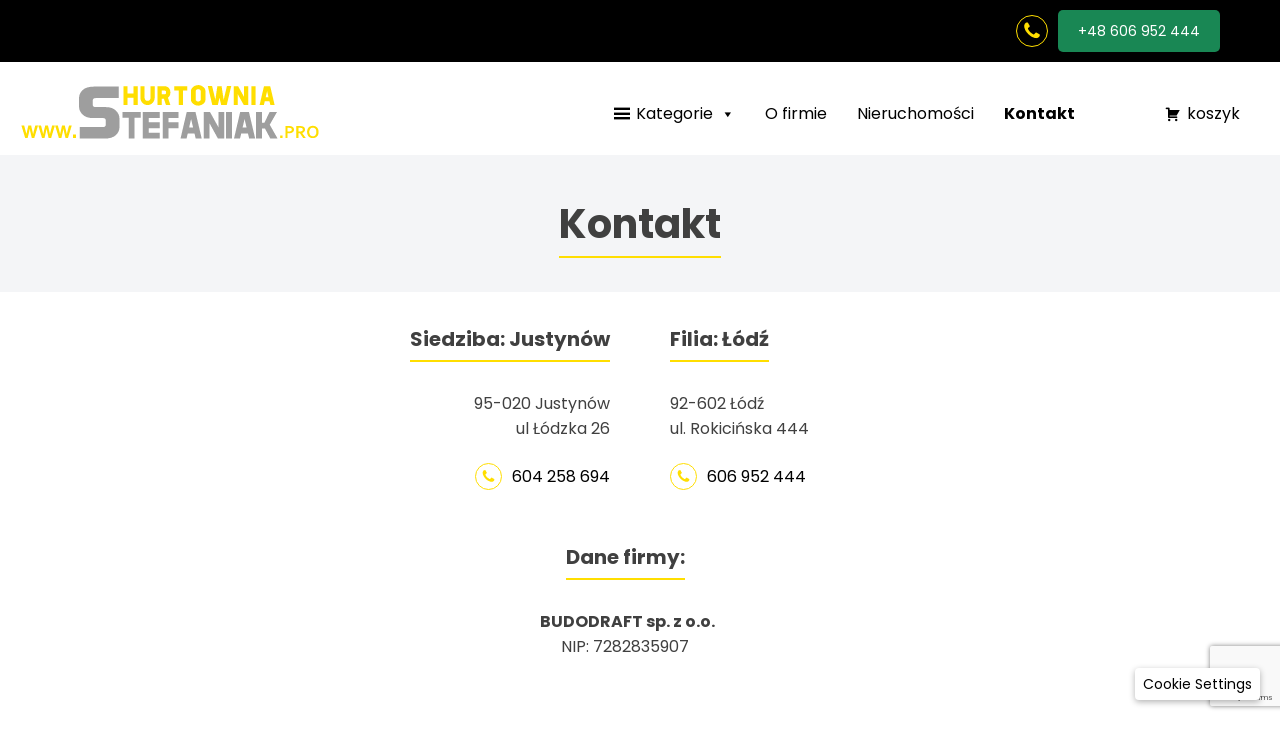

--- FILE ---
content_type: text/html; charset=utf-8
request_url: https://www.google.com/recaptcha/api2/anchor?ar=1&k=6LdwWBosAAAAADURo8vSfBf0s7FZblv1-plmxUxg&co=aHR0cHM6Ly9zdGVmYW5pYWsucHJvOjQ0Mw..&hl=en&v=N67nZn4AqZkNcbeMu4prBgzg&size=invisible&anchor-ms=20000&execute-ms=30000&cb=19txxeefhf84
body_size: 48682
content:
<!DOCTYPE HTML><html dir="ltr" lang="en"><head><meta http-equiv="Content-Type" content="text/html; charset=UTF-8">
<meta http-equiv="X-UA-Compatible" content="IE=edge">
<title>reCAPTCHA</title>
<style type="text/css">
/* cyrillic-ext */
@font-face {
  font-family: 'Roboto';
  font-style: normal;
  font-weight: 400;
  font-stretch: 100%;
  src: url(//fonts.gstatic.com/s/roboto/v48/KFO7CnqEu92Fr1ME7kSn66aGLdTylUAMa3GUBHMdazTgWw.woff2) format('woff2');
  unicode-range: U+0460-052F, U+1C80-1C8A, U+20B4, U+2DE0-2DFF, U+A640-A69F, U+FE2E-FE2F;
}
/* cyrillic */
@font-face {
  font-family: 'Roboto';
  font-style: normal;
  font-weight: 400;
  font-stretch: 100%;
  src: url(//fonts.gstatic.com/s/roboto/v48/KFO7CnqEu92Fr1ME7kSn66aGLdTylUAMa3iUBHMdazTgWw.woff2) format('woff2');
  unicode-range: U+0301, U+0400-045F, U+0490-0491, U+04B0-04B1, U+2116;
}
/* greek-ext */
@font-face {
  font-family: 'Roboto';
  font-style: normal;
  font-weight: 400;
  font-stretch: 100%;
  src: url(//fonts.gstatic.com/s/roboto/v48/KFO7CnqEu92Fr1ME7kSn66aGLdTylUAMa3CUBHMdazTgWw.woff2) format('woff2');
  unicode-range: U+1F00-1FFF;
}
/* greek */
@font-face {
  font-family: 'Roboto';
  font-style: normal;
  font-weight: 400;
  font-stretch: 100%;
  src: url(//fonts.gstatic.com/s/roboto/v48/KFO7CnqEu92Fr1ME7kSn66aGLdTylUAMa3-UBHMdazTgWw.woff2) format('woff2');
  unicode-range: U+0370-0377, U+037A-037F, U+0384-038A, U+038C, U+038E-03A1, U+03A3-03FF;
}
/* math */
@font-face {
  font-family: 'Roboto';
  font-style: normal;
  font-weight: 400;
  font-stretch: 100%;
  src: url(//fonts.gstatic.com/s/roboto/v48/KFO7CnqEu92Fr1ME7kSn66aGLdTylUAMawCUBHMdazTgWw.woff2) format('woff2');
  unicode-range: U+0302-0303, U+0305, U+0307-0308, U+0310, U+0312, U+0315, U+031A, U+0326-0327, U+032C, U+032F-0330, U+0332-0333, U+0338, U+033A, U+0346, U+034D, U+0391-03A1, U+03A3-03A9, U+03B1-03C9, U+03D1, U+03D5-03D6, U+03F0-03F1, U+03F4-03F5, U+2016-2017, U+2034-2038, U+203C, U+2040, U+2043, U+2047, U+2050, U+2057, U+205F, U+2070-2071, U+2074-208E, U+2090-209C, U+20D0-20DC, U+20E1, U+20E5-20EF, U+2100-2112, U+2114-2115, U+2117-2121, U+2123-214F, U+2190, U+2192, U+2194-21AE, U+21B0-21E5, U+21F1-21F2, U+21F4-2211, U+2213-2214, U+2216-22FF, U+2308-230B, U+2310, U+2319, U+231C-2321, U+2336-237A, U+237C, U+2395, U+239B-23B7, U+23D0, U+23DC-23E1, U+2474-2475, U+25AF, U+25B3, U+25B7, U+25BD, U+25C1, U+25CA, U+25CC, U+25FB, U+266D-266F, U+27C0-27FF, U+2900-2AFF, U+2B0E-2B11, U+2B30-2B4C, U+2BFE, U+3030, U+FF5B, U+FF5D, U+1D400-1D7FF, U+1EE00-1EEFF;
}
/* symbols */
@font-face {
  font-family: 'Roboto';
  font-style: normal;
  font-weight: 400;
  font-stretch: 100%;
  src: url(//fonts.gstatic.com/s/roboto/v48/KFO7CnqEu92Fr1ME7kSn66aGLdTylUAMaxKUBHMdazTgWw.woff2) format('woff2');
  unicode-range: U+0001-000C, U+000E-001F, U+007F-009F, U+20DD-20E0, U+20E2-20E4, U+2150-218F, U+2190, U+2192, U+2194-2199, U+21AF, U+21E6-21F0, U+21F3, U+2218-2219, U+2299, U+22C4-22C6, U+2300-243F, U+2440-244A, U+2460-24FF, U+25A0-27BF, U+2800-28FF, U+2921-2922, U+2981, U+29BF, U+29EB, U+2B00-2BFF, U+4DC0-4DFF, U+FFF9-FFFB, U+10140-1018E, U+10190-1019C, U+101A0, U+101D0-101FD, U+102E0-102FB, U+10E60-10E7E, U+1D2C0-1D2D3, U+1D2E0-1D37F, U+1F000-1F0FF, U+1F100-1F1AD, U+1F1E6-1F1FF, U+1F30D-1F30F, U+1F315, U+1F31C, U+1F31E, U+1F320-1F32C, U+1F336, U+1F378, U+1F37D, U+1F382, U+1F393-1F39F, U+1F3A7-1F3A8, U+1F3AC-1F3AF, U+1F3C2, U+1F3C4-1F3C6, U+1F3CA-1F3CE, U+1F3D4-1F3E0, U+1F3ED, U+1F3F1-1F3F3, U+1F3F5-1F3F7, U+1F408, U+1F415, U+1F41F, U+1F426, U+1F43F, U+1F441-1F442, U+1F444, U+1F446-1F449, U+1F44C-1F44E, U+1F453, U+1F46A, U+1F47D, U+1F4A3, U+1F4B0, U+1F4B3, U+1F4B9, U+1F4BB, U+1F4BF, U+1F4C8-1F4CB, U+1F4D6, U+1F4DA, U+1F4DF, U+1F4E3-1F4E6, U+1F4EA-1F4ED, U+1F4F7, U+1F4F9-1F4FB, U+1F4FD-1F4FE, U+1F503, U+1F507-1F50B, U+1F50D, U+1F512-1F513, U+1F53E-1F54A, U+1F54F-1F5FA, U+1F610, U+1F650-1F67F, U+1F687, U+1F68D, U+1F691, U+1F694, U+1F698, U+1F6AD, U+1F6B2, U+1F6B9-1F6BA, U+1F6BC, U+1F6C6-1F6CF, U+1F6D3-1F6D7, U+1F6E0-1F6EA, U+1F6F0-1F6F3, U+1F6F7-1F6FC, U+1F700-1F7FF, U+1F800-1F80B, U+1F810-1F847, U+1F850-1F859, U+1F860-1F887, U+1F890-1F8AD, U+1F8B0-1F8BB, U+1F8C0-1F8C1, U+1F900-1F90B, U+1F93B, U+1F946, U+1F984, U+1F996, U+1F9E9, U+1FA00-1FA6F, U+1FA70-1FA7C, U+1FA80-1FA89, U+1FA8F-1FAC6, U+1FACE-1FADC, U+1FADF-1FAE9, U+1FAF0-1FAF8, U+1FB00-1FBFF;
}
/* vietnamese */
@font-face {
  font-family: 'Roboto';
  font-style: normal;
  font-weight: 400;
  font-stretch: 100%;
  src: url(//fonts.gstatic.com/s/roboto/v48/KFO7CnqEu92Fr1ME7kSn66aGLdTylUAMa3OUBHMdazTgWw.woff2) format('woff2');
  unicode-range: U+0102-0103, U+0110-0111, U+0128-0129, U+0168-0169, U+01A0-01A1, U+01AF-01B0, U+0300-0301, U+0303-0304, U+0308-0309, U+0323, U+0329, U+1EA0-1EF9, U+20AB;
}
/* latin-ext */
@font-face {
  font-family: 'Roboto';
  font-style: normal;
  font-weight: 400;
  font-stretch: 100%;
  src: url(//fonts.gstatic.com/s/roboto/v48/KFO7CnqEu92Fr1ME7kSn66aGLdTylUAMa3KUBHMdazTgWw.woff2) format('woff2');
  unicode-range: U+0100-02BA, U+02BD-02C5, U+02C7-02CC, U+02CE-02D7, U+02DD-02FF, U+0304, U+0308, U+0329, U+1D00-1DBF, U+1E00-1E9F, U+1EF2-1EFF, U+2020, U+20A0-20AB, U+20AD-20C0, U+2113, U+2C60-2C7F, U+A720-A7FF;
}
/* latin */
@font-face {
  font-family: 'Roboto';
  font-style: normal;
  font-weight: 400;
  font-stretch: 100%;
  src: url(//fonts.gstatic.com/s/roboto/v48/KFO7CnqEu92Fr1ME7kSn66aGLdTylUAMa3yUBHMdazQ.woff2) format('woff2');
  unicode-range: U+0000-00FF, U+0131, U+0152-0153, U+02BB-02BC, U+02C6, U+02DA, U+02DC, U+0304, U+0308, U+0329, U+2000-206F, U+20AC, U+2122, U+2191, U+2193, U+2212, U+2215, U+FEFF, U+FFFD;
}
/* cyrillic-ext */
@font-face {
  font-family: 'Roboto';
  font-style: normal;
  font-weight: 500;
  font-stretch: 100%;
  src: url(//fonts.gstatic.com/s/roboto/v48/KFO7CnqEu92Fr1ME7kSn66aGLdTylUAMa3GUBHMdazTgWw.woff2) format('woff2');
  unicode-range: U+0460-052F, U+1C80-1C8A, U+20B4, U+2DE0-2DFF, U+A640-A69F, U+FE2E-FE2F;
}
/* cyrillic */
@font-face {
  font-family: 'Roboto';
  font-style: normal;
  font-weight: 500;
  font-stretch: 100%;
  src: url(//fonts.gstatic.com/s/roboto/v48/KFO7CnqEu92Fr1ME7kSn66aGLdTylUAMa3iUBHMdazTgWw.woff2) format('woff2');
  unicode-range: U+0301, U+0400-045F, U+0490-0491, U+04B0-04B1, U+2116;
}
/* greek-ext */
@font-face {
  font-family: 'Roboto';
  font-style: normal;
  font-weight: 500;
  font-stretch: 100%;
  src: url(//fonts.gstatic.com/s/roboto/v48/KFO7CnqEu92Fr1ME7kSn66aGLdTylUAMa3CUBHMdazTgWw.woff2) format('woff2');
  unicode-range: U+1F00-1FFF;
}
/* greek */
@font-face {
  font-family: 'Roboto';
  font-style: normal;
  font-weight: 500;
  font-stretch: 100%;
  src: url(//fonts.gstatic.com/s/roboto/v48/KFO7CnqEu92Fr1ME7kSn66aGLdTylUAMa3-UBHMdazTgWw.woff2) format('woff2');
  unicode-range: U+0370-0377, U+037A-037F, U+0384-038A, U+038C, U+038E-03A1, U+03A3-03FF;
}
/* math */
@font-face {
  font-family: 'Roboto';
  font-style: normal;
  font-weight: 500;
  font-stretch: 100%;
  src: url(//fonts.gstatic.com/s/roboto/v48/KFO7CnqEu92Fr1ME7kSn66aGLdTylUAMawCUBHMdazTgWw.woff2) format('woff2');
  unicode-range: U+0302-0303, U+0305, U+0307-0308, U+0310, U+0312, U+0315, U+031A, U+0326-0327, U+032C, U+032F-0330, U+0332-0333, U+0338, U+033A, U+0346, U+034D, U+0391-03A1, U+03A3-03A9, U+03B1-03C9, U+03D1, U+03D5-03D6, U+03F0-03F1, U+03F4-03F5, U+2016-2017, U+2034-2038, U+203C, U+2040, U+2043, U+2047, U+2050, U+2057, U+205F, U+2070-2071, U+2074-208E, U+2090-209C, U+20D0-20DC, U+20E1, U+20E5-20EF, U+2100-2112, U+2114-2115, U+2117-2121, U+2123-214F, U+2190, U+2192, U+2194-21AE, U+21B0-21E5, U+21F1-21F2, U+21F4-2211, U+2213-2214, U+2216-22FF, U+2308-230B, U+2310, U+2319, U+231C-2321, U+2336-237A, U+237C, U+2395, U+239B-23B7, U+23D0, U+23DC-23E1, U+2474-2475, U+25AF, U+25B3, U+25B7, U+25BD, U+25C1, U+25CA, U+25CC, U+25FB, U+266D-266F, U+27C0-27FF, U+2900-2AFF, U+2B0E-2B11, U+2B30-2B4C, U+2BFE, U+3030, U+FF5B, U+FF5D, U+1D400-1D7FF, U+1EE00-1EEFF;
}
/* symbols */
@font-face {
  font-family: 'Roboto';
  font-style: normal;
  font-weight: 500;
  font-stretch: 100%;
  src: url(//fonts.gstatic.com/s/roboto/v48/KFO7CnqEu92Fr1ME7kSn66aGLdTylUAMaxKUBHMdazTgWw.woff2) format('woff2');
  unicode-range: U+0001-000C, U+000E-001F, U+007F-009F, U+20DD-20E0, U+20E2-20E4, U+2150-218F, U+2190, U+2192, U+2194-2199, U+21AF, U+21E6-21F0, U+21F3, U+2218-2219, U+2299, U+22C4-22C6, U+2300-243F, U+2440-244A, U+2460-24FF, U+25A0-27BF, U+2800-28FF, U+2921-2922, U+2981, U+29BF, U+29EB, U+2B00-2BFF, U+4DC0-4DFF, U+FFF9-FFFB, U+10140-1018E, U+10190-1019C, U+101A0, U+101D0-101FD, U+102E0-102FB, U+10E60-10E7E, U+1D2C0-1D2D3, U+1D2E0-1D37F, U+1F000-1F0FF, U+1F100-1F1AD, U+1F1E6-1F1FF, U+1F30D-1F30F, U+1F315, U+1F31C, U+1F31E, U+1F320-1F32C, U+1F336, U+1F378, U+1F37D, U+1F382, U+1F393-1F39F, U+1F3A7-1F3A8, U+1F3AC-1F3AF, U+1F3C2, U+1F3C4-1F3C6, U+1F3CA-1F3CE, U+1F3D4-1F3E0, U+1F3ED, U+1F3F1-1F3F3, U+1F3F5-1F3F7, U+1F408, U+1F415, U+1F41F, U+1F426, U+1F43F, U+1F441-1F442, U+1F444, U+1F446-1F449, U+1F44C-1F44E, U+1F453, U+1F46A, U+1F47D, U+1F4A3, U+1F4B0, U+1F4B3, U+1F4B9, U+1F4BB, U+1F4BF, U+1F4C8-1F4CB, U+1F4D6, U+1F4DA, U+1F4DF, U+1F4E3-1F4E6, U+1F4EA-1F4ED, U+1F4F7, U+1F4F9-1F4FB, U+1F4FD-1F4FE, U+1F503, U+1F507-1F50B, U+1F50D, U+1F512-1F513, U+1F53E-1F54A, U+1F54F-1F5FA, U+1F610, U+1F650-1F67F, U+1F687, U+1F68D, U+1F691, U+1F694, U+1F698, U+1F6AD, U+1F6B2, U+1F6B9-1F6BA, U+1F6BC, U+1F6C6-1F6CF, U+1F6D3-1F6D7, U+1F6E0-1F6EA, U+1F6F0-1F6F3, U+1F6F7-1F6FC, U+1F700-1F7FF, U+1F800-1F80B, U+1F810-1F847, U+1F850-1F859, U+1F860-1F887, U+1F890-1F8AD, U+1F8B0-1F8BB, U+1F8C0-1F8C1, U+1F900-1F90B, U+1F93B, U+1F946, U+1F984, U+1F996, U+1F9E9, U+1FA00-1FA6F, U+1FA70-1FA7C, U+1FA80-1FA89, U+1FA8F-1FAC6, U+1FACE-1FADC, U+1FADF-1FAE9, U+1FAF0-1FAF8, U+1FB00-1FBFF;
}
/* vietnamese */
@font-face {
  font-family: 'Roboto';
  font-style: normal;
  font-weight: 500;
  font-stretch: 100%;
  src: url(//fonts.gstatic.com/s/roboto/v48/KFO7CnqEu92Fr1ME7kSn66aGLdTylUAMa3OUBHMdazTgWw.woff2) format('woff2');
  unicode-range: U+0102-0103, U+0110-0111, U+0128-0129, U+0168-0169, U+01A0-01A1, U+01AF-01B0, U+0300-0301, U+0303-0304, U+0308-0309, U+0323, U+0329, U+1EA0-1EF9, U+20AB;
}
/* latin-ext */
@font-face {
  font-family: 'Roboto';
  font-style: normal;
  font-weight: 500;
  font-stretch: 100%;
  src: url(//fonts.gstatic.com/s/roboto/v48/KFO7CnqEu92Fr1ME7kSn66aGLdTylUAMa3KUBHMdazTgWw.woff2) format('woff2');
  unicode-range: U+0100-02BA, U+02BD-02C5, U+02C7-02CC, U+02CE-02D7, U+02DD-02FF, U+0304, U+0308, U+0329, U+1D00-1DBF, U+1E00-1E9F, U+1EF2-1EFF, U+2020, U+20A0-20AB, U+20AD-20C0, U+2113, U+2C60-2C7F, U+A720-A7FF;
}
/* latin */
@font-face {
  font-family: 'Roboto';
  font-style: normal;
  font-weight: 500;
  font-stretch: 100%;
  src: url(//fonts.gstatic.com/s/roboto/v48/KFO7CnqEu92Fr1ME7kSn66aGLdTylUAMa3yUBHMdazQ.woff2) format('woff2');
  unicode-range: U+0000-00FF, U+0131, U+0152-0153, U+02BB-02BC, U+02C6, U+02DA, U+02DC, U+0304, U+0308, U+0329, U+2000-206F, U+20AC, U+2122, U+2191, U+2193, U+2212, U+2215, U+FEFF, U+FFFD;
}
/* cyrillic-ext */
@font-face {
  font-family: 'Roboto';
  font-style: normal;
  font-weight: 900;
  font-stretch: 100%;
  src: url(//fonts.gstatic.com/s/roboto/v48/KFO7CnqEu92Fr1ME7kSn66aGLdTylUAMa3GUBHMdazTgWw.woff2) format('woff2');
  unicode-range: U+0460-052F, U+1C80-1C8A, U+20B4, U+2DE0-2DFF, U+A640-A69F, U+FE2E-FE2F;
}
/* cyrillic */
@font-face {
  font-family: 'Roboto';
  font-style: normal;
  font-weight: 900;
  font-stretch: 100%;
  src: url(//fonts.gstatic.com/s/roboto/v48/KFO7CnqEu92Fr1ME7kSn66aGLdTylUAMa3iUBHMdazTgWw.woff2) format('woff2');
  unicode-range: U+0301, U+0400-045F, U+0490-0491, U+04B0-04B1, U+2116;
}
/* greek-ext */
@font-face {
  font-family: 'Roboto';
  font-style: normal;
  font-weight: 900;
  font-stretch: 100%;
  src: url(//fonts.gstatic.com/s/roboto/v48/KFO7CnqEu92Fr1ME7kSn66aGLdTylUAMa3CUBHMdazTgWw.woff2) format('woff2');
  unicode-range: U+1F00-1FFF;
}
/* greek */
@font-face {
  font-family: 'Roboto';
  font-style: normal;
  font-weight: 900;
  font-stretch: 100%;
  src: url(//fonts.gstatic.com/s/roboto/v48/KFO7CnqEu92Fr1ME7kSn66aGLdTylUAMa3-UBHMdazTgWw.woff2) format('woff2');
  unicode-range: U+0370-0377, U+037A-037F, U+0384-038A, U+038C, U+038E-03A1, U+03A3-03FF;
}
/* math */
@font-face {
  font-family: 'Roboto';
  font-style: normal;
  font-weight: 900;
  font-stretch: 100%;
  src: url(//fonts.gstatic.com/s/roboto/v48/KFO7CnqEu92Fr1ME7kSn66aGLdTylUAMawCUBHMdazTgWw.woff2) format('woff2');
  unicode-range: U+0302-0303, U+0305, U+0307-0308, U+0310, U+0312, U+0315, U+031A, U+0326-0327, U+032C, U+032F-0330, U+0332-0333, U+0338, U+033A, U+0346, U+034D, U+0391-03A1, U+03A3-03A9, U+03B1-03C9, U+03D1, U+03D5-03D6, U+03F0-03F1, U+03F4-03F5, U+2016-2017, U+2034-2038, U+203C, U+2040, U+2043, U+2047, U+2050, U+2057, U+205F, U+2070-2071, U+2074-208E, U+2090-209C, U+20D0-20DC, U+20E1, U+20E5-20EF, U+2100-2112, U+2114-2115, U+2117-2121, U+2123-214F, U+2190, U+2192, U+2194-21AE, U+21B0-21E5, U+21F1-21F2, U+21F4-2211, U+2213-2214, U+2216-22FF, U+2308-230B, U+2310, U+2319, U+231C-2321, U+2336-237A, U+237C, U+2395, U+239B-23B7, U+23D0, U+23DC-23E1, U+2474-2475, U+25AF, U+25B3, U+25B7, U+25BD, U+25C1, U+25CA, U+25CC, U+25FB, U+266D-266F, U+27C0-27FF, U+2900-2AFF, U+2B0E-2B11, U+2B30-2B4C, U+2BFE, U+3030, U+FF5B, U+FF5D, U+1D400-1D7FF, U+1EE00-1EEFF;
}
/* symbols */
@font-face {
  font-family: 'Roboto';
  font-style: normal;
  font-weight: 900;
  font-stretch: 100%;
  src: url(//fonts.gstatic.com/s/roboto/v48/KFO7CnqEu92Fr1ME7kSn66aGLdTylUAMaxKUBHMdazTgWw.woff2) format('woff2');
  unicode-range: U+0001-000C, U+000E-001F, U+007F-009F, U+20DD-20E0, U+20E2-20E4, U+2150-218F, U+2190, U+2192, U+2194-2199, U+21AF, U+21E6-21F0, U+21F3, U+2218-2219, U+2299, U+22C4-22C6, U+2300-243F, U+2440-244A, U+2460-24FF, U+25A0-27BF, U+2800-28FF, U+2921-2922, U+2981, U+29BF, U+29EB, U+2B00-2BFF, U+4DC0-4DFF, U+FFF9-FFFB, U+10140-1018E, U+10190-1019C, U+101A0, U+101D0-101FD, U+102E0-102FB, U+10E60-10E7E, U+1D2C0-1D2D3, U+1D2E0-1D37F, U+1F000-1F0FF, U+1F100-1F1AD, U+1F1E6-1F1FF, U+1F30D-1F30F, U+1F315, U+1F31C, U+1F31E, U+1F320-1F32C, U+1F336, U+1F378, U+1F37D, U+1F382, U+1F393-1F39F, U+1F3A7-1F3A8, U+1F3AC-1F3AF, U+1F3C2, U+1F3C4-1F3C6, U+1F3CA-1F3CE, U+1F3D4-1F3E0, U+1F3ED, U+1F3F1-1F3F3, U+1F3F5-1F3F7, U+1F408, U+1F415, U+1F41F, U+1F426, U+1F43F, U+1F441-1F442, U+1F444, U+1F446-1F449, U+1F44C-1F44E, U+1F453, U+1F46A, U+1F47D, U+1F4A3, U+1F4B0, U+1F4B3, U+1F4B9, U+1F4BB, U+1F4BF, U+1F4C8-1F4CB, U+1F4D6, U+1F4DA, U+1F4DF, U+1F4E3-1F4E6, U+1F4EA-1F4ED, U+1F4F7, U+1F4F9-1F4FB, U+1F4FD-1F4FE, U+1F503, U+1F507-1F50B, U+1F50D, U+1F512-1F513, U+1F53E-1F54A, U+1F54F-1F5FA, U+1F610, U+1F650-1F67F, U+1F687, U+1F68D, U+1F691, U+1F694, U+1F698, U+1F6AD, U+1F6B2, U+1F6B9-1F6BA, U+1F6BC, U+1F6C6-1F6CF, U+1F6D3-1F6D7, U+1F6E0-1F6EA, U+1F6F0-1F6F3, U+1F6F7-1F6FC, U+1F700-1F7FF, U+1F800-1F80B, U+1F810-1F847, U+1F850-1F859, U+1F860-1F887, U+1F890-1F8AD, U+1F8B0-1F8BB, U+1F8C0-1F8C1, U+1F900-1F90B, U+1F93B, U+1F946, U+1F984, U+1F996, U+1F9E9, U+1FA00-1FA6F, U+1FA70-1FA7C, U+1FA80-1FA89, U+1FA8F-1FAC6, U+1FACE-1FADC, U+1FADF-1FAE9, U+1FAF0-1FAF8, U+1FB00-1FBFF;
}
/* vietnamese */
@font-face {
  font-family: 'Roboto';
  font-style: normal;
  font-weight: 900;
  font-stretch: 100%;
  src: url(//fonts.gstatic.com/s/roboto/v48/KFO7CnqEu92Fr1ME7kSn66aGLdTylUAMa3OUBHMdazTgWw.woff2) format('woff2');
  unicode-range: U+0102-0103, U+0110-0111, U+0128-0129, U+0168-0169, U+01A0-01A1, U+01AF-01B0, U+0300-0301, U+0303-0304, U+0308-0309, U+0323, U+0329, U+1EA0-1EF9, U+20AB;
}
/* latin-ext */
@font-face {
  font-family: 'Roboto';
  font-style: normal;
  font-weight: 900;
  font-stretch: 100%;
  src: url(//fonts.gstatic.com/s/roboto/v48/KFO7CnqEu92Fr1ME7kSn66aGLdTylUAMa3KUBHMdazTgWw.woff2) format('woff2');
  unicode-range: U+0100-02BA, U+02BD-02C5, U+02C7-02CC, U+02CE-02D7, U+02DD-02FF, U+0304, U+0308, U+0329, U+1D00-1DBF, U+1E00-1E9F, U+1EF2-1EFF, U+2020, U+20A0-20AB, U+20AD-20C0, U+2113, U+2C60-2C7F, U+A720-A7FF;
}
/* latin */
@font-face {
  font-family: 'Roboto';
  font-style: normal;
  font-weight: 900;
  font-stretch: 100%;
  src: url(//fonts.gstatic.com/s/roboto/v48/KFO7CnqEu92Fr1ME7kSn66aGLdTylUAMa3yUBHMdazQ.woff2) format('woff2');
  unicode-range: U+0000-00FF, U+0131, U+0152-0153, U+02BB-02BC, U+02C6, U+02DA, U+02DC, U+0304, U+0308, U+0329, U+2000-206F, U+20AC, U+2122, U+2191, U+2193, U+2212, U+2215, U+FEFF, U+FFFD;
}

</style>
<link rel="stylesheet" type="text/css" href="https://www.gstatic.com/recaptcha/releases/N67nZn4AqZkNcbeMu4prBgzg/styles__ltr.css">
<script nonce="7-sDzn73JWr5KJzNJbyrrg" type="text/javascript">window['__recaptcha_api'] = 'https://www.google.com/recaptcha/api2/';</script>
<script type="text/javascript" src="https://www.gstatic.com/recaptcha/releases/N67nZn4AqZkNcbeMu4prBgzg/recaptcha__en.js" nonce="7-sDzn73JWr5KJzNJbyrrg">
      
    </script></head>
<body><div id="rc-anchor-alert" class="rc-anchor-alert"></div>
<input type="hidden" id="recaptcha-token" value="[base64]">
<script type="text/javascript" nonce="7-sDzn73JWr5KJzNJbyrrg">
      recaptcha.anchor.Main.init("[\x22ainput\x22,[\x22bgdata\x22,\x22\x22,\[base64]/[base64]/MjU1Ong/[base64]/[base64]/[base64]/[base64]/[base64]/[base64]/[base64]/[base64]/[base64]/[base64]/[base64]/[base64]/[base64]/[base64]/[base64]\\u003d\x22,\[base64]\\u003d\x22,\x22bsKSw6bCtAVJFVHDqCgswqAzw4LDq8OjYTRhwrzCl1lxw6jCicOKD8OlScKFRAp5w5rDkzrCsFnConFWScKqw6BZUzEbwqNCfibCmA0KesKvwrzCrxFLw7fCgDfCtcOXwqjDiA3Dl8K3MMK7w4/CoyPDt8O+wozCnEjCrz9QwrcVwocaAG/[base64]/[base64]/[base64]/DrCzCgsOHw5Elw4Fjw7dfYnpAMsKlLj/CqMK5Z8OON11deA/DjnV7wr3DkVNkBsKVw5BCwoRTw40Pwrdad2FyHcO1RcONw5hwwpR9w6rDpcKYOsKNwodPEAgAQMK7wr1zOSYmZBMpwozDicOfAcKsNcO9ECzChxPCkcOeDcK3DV1xw5HDpsOuS8OewqAtPcKVI3DCuMOLw53ClWnCtgxFw6/CuMOqw68qXml2PcKsIwnCnDjCmkURwqjDjcO3w5jDnSzDpyBhJgVHecKlwqstJsORw71RwrtTKcKPwqDDssOvw5oNw5/CgQpyIgvCpcOAw4JBXcKaw4DDhMKDw7rCiAo/[base64]/CvX4XwphLI8KBLjrCvVbCkcO7w5vDvcKpTsKewoYVwq7Cu8KwwplaM8O0w6LCncKhRcKGTSvDpsO+Hy3DsmBaG8OSwrTCmsOEbMKhScKiwo/CgwXDmCLDnizCkTbCq8OHHh8mw7BHw7LDjMKyGUHDpnXDjSUdw5/CmMK7HsK9wrk5w5NzwpbCq8KIWsOTAB3CpMKBw6bDrzfCkVrDn8KUw79FLMOgTXgxRMKEBcOeEsKmMhEYOMKdwrYRP0vCoMKsRcOKw78gwqoten5jw65twqzDucKGIMKjwq4ew63Ds8KLwo/DjlgFaMK0wqXDmX7DnsOLw7cawoJ/wrbCrcOOwrbCvWh5w6JPwqNQw6LCjAfDgzhqF2BHNcORwrkUQcK9wq/[base64]/Co0PDmy7DqsKjwqDCpS0ow5bDsAR2OcOZwpDDtzLCmABcw47CkHouwqHCmcKxeMOMd8KgwpvCg0dZcCTDviRUwrZqYy3CtwsMwofDkcK5fksDwp8BwppywroIw5oUMsOMdMODwrV+wqAMRDTChH0jK8OGwqTCqStVwpkqw7/DjcO/BMK9McOfLHklwpQSwo/[base64]/CoQLDgcOcMh7ClgxLCGpQesKxaFvClsODwpJ2wrouw45CJMKPwp/DkcOCwo/DmGXCjGoRLMKeOsOlLlPCoMO9Xgt3QcOiW05xExzDmcO7wonDg0/Dl8KFw6oCw7YIwp4LwqwDYn3CqMO6asK7P8O0IMKuaMKawpELw6RnXAsoTkobw7rDg23DnUxlwovClcO4VBsPFQjDncKlA1J5MMK7HSTCqcKFRD0NwqFLwrjCucOACGnChzzCi8K+woLCn8OyByjDnFPCsF3CsMOBNmTDlSM/KDXCnBISwpTDv8KvfQDDlQonw5jCv8K3w5DClcO/[base64]/CrH9Qw5I0QMO1V8O5ThfCom9fw5RyCXHDkCTCosO3w6DCqHp1Ux7DnjgHVMOUwrFEDzs7XFkSFVBNNV/Ch1jCsMKDCTXDgSzDgEDCjxvDpD/DiSXCvRLDvcOsBsK1CVfDuMOibU8RMBlSdhfDhHp1YxVOT8Ksw6zDpMOpQMOle8OAHMKiVR0Xd11Bw6rCoMKzNhk9wo/DpFfCiMK9w4TCrXDDo0oLw7Qawq89M8KHwqDDtU4uwrLDpmzCu8KQCMK2wqkqFsK9CS5rB8K+wrhHwrbDhBnDm8OPw4HDrcK8wqsBw6fCo1bDscKKBsKlw5fCrsOzwpvCql3Cm1xkLG7Cmi8lw6w+wqLCrS/DtsOiwonDhAFcPsOFwpDClsO3W8ObwrYpwovDu8OSw7bDvMOUwrLCrcOCHzMebzEvw7FHKMOFMsKyBhAYdCZJwo3Cn8ODw6RNwprDsWwFwpsew77CjRPCuFU+wpDDhg/Ci8K5WzcDQBvCucOuU8Ocwq8DWsKPwoLCnGrCt8KHA8OJHgTDgCsYwpbCpg/CtiUiQcOKwq7DlxPClsKvPMOAay8BBMKswrsLHHHDmgbCt24yCsOqNMK5wozDjhHCqsOJYDbCtjDCmhplSsKZworDhSTCqhfClnTDrE/DlT7CmBtuCTTCgcKlM8OOwoLCmcO7Uh8Ewo7DvsOdwrYXejUOFMKqw4RlbcOdw7Jqw67CgMKMM1tUwpfCliRZw6bDvxtlwpAPwod/S3PCjcOhw5/[base64]/Cnhcuwphhw4TDlwDDqsOqU8OyPhjDs8Kdw7TDoA1EwpAZNSYJw6c0dsKwNMOtw5xIBV1cwp8aYCDDuX56ScO7DgsXcMK8w6TClChzesKtSsKPYMOeCADCtF3DgcOsw5/CosK8wqXCoMOdZ8KBw70zTsO5wq0GwpPCig0twqZQw6rDlRTDpC0/OsOTUcKVdCd1w5JaXcKHNMOFbx9TJlrDpEfDplbCnQ3Dk8OYdsOawrHDqQlawq8bQsKELVjCpcOow7hkfllNw6cbw5pobcOow484MnDCkxA/woVzwogCTW0Zw4HDksOAd3TCsCvChsKtZcKjO8KmJBRLa8Kmw5DCkcO1wptOb8KDw64LLmwfcAvDqsKPwo5Hwqo1dsKew4AaTWl4IwvDgTR0w57DmsKUwoDCjndTwqMbSBTDisKjLV0pwr3CisKrChZHbz/DvcKdw5oAw5PDmMKBEUMjwpBpUsONcsOnczrDpHciw65hwqvDhcKEE8KdckYrw5/ClktWw6XDnsOkwprCjWcLR1DDk8KUw5s9BnJRYsK/BBgww6NPwroPZX/DnMOZEsO/wqRTw6t/wrkmw45rwpEqwrTColfCiFUjOsOIQTMmZcOAAcKkFAPCpWAMfmEFZiYTL8Otw45Aw5lZwoTDmMOTfMKtCMOfw6zCv8OrSm3Dn8KHw6jDqgE7woNowr/Dr8KwKMK1M8ObKgM6wqp2ZcOsE3E6wpPDthLCqEdkwrVFBD/[base64]/GcO/AcOkN8OVDVIVVRTCvBfChMKHWA1Aw7QPw5bDikxfKg/CsytAdsOfHMOaw5bDo8OvwqrCqgvCli3Dv3lLw6rCggLChcO0wqXDvAvDpsK7woQFw5hww79fw5c0LAbCjxnDoH9gw7TCrRtxJMOpwpA4wrJHBsKGw6PCnMOOBcKzwq/[base64]/wq/Dmhprwq0QMxRuMlJUwosPbU8mB0tXIn3Cim17w5bDqTPDuMKQw5LCv3pmIFY+wp/DnSPDusOQw6law6R6w7vDicOUwoYQUh7Ct8KzwoopwrRiwrjCv8K2w6HDnmNjZjxsw5BkFFYZeyPDg8KawrN0V0cTe1UHwovCkArDh0HDgnTCjGXDrcKqbglWw7jDglMHw53Cu8OfURDDjcOxK8KpwrYzGcKqw7ptaxbDqmPCjk/DpEMEwrtvw4Q2R8Kkw6cLwptpLQEEwrHCiTTDpH0Rw6xBVBLCnMK3QjwHwr8KfcOSCMOCwrnDtcKfU0d/[base64]/DrhY9AU98AMOHwr1YSsOCw5HCpsK4ZsKsC8Kdw7EGwr/DtwXCo8KlLi4PKwbDqsK1P8OGwrXDu8OWaxTClRjDv0Vcwr3Co8Oaw6ciwoXCvX7Ds3zDvCtfVScaDcKQDcO6asKwwqYVwqcsdTnDmEZrw7UuLwbDkMOrw4UbTsKDwrdERkVOw4R1w7U6U8KzcBfDnV8fcsOMJ1AWbsKmwrQ5w7PDucOxawTDsATDujLCscOgPR/CtMORw6bDvV3Cm8OjwoHCrA99w6rCvcOVDjNJwroMw4UAPhDDsgF4PsOCwotTwpDDpSVgwrZHX8OlXcKywp7CocKawqPCpVs/wrZfwonCpcOYwrPDtWjCg8OoOsKrw73Cvw1AOFd4EhjCgcKwwoZuw6NjwoI5LsKtAcKswq7DgCbClgotw6pQCUvDo8KMwqdsfkZRDcKYwpQbccO8E1Qnw6RBwot7GX7Cj8OfwpDDqsO/CQMDwqPDosKBwojCvg/DkmTDuC/Cv8ONw4gEw6I6w6TDtBbCgDQEwrAySHDDlsKwHR3DvsKyK0PCscOPcMKdVg7DtsKfw5rCgXEXPMOgw4LCrQBqw58AwqbCkyo/w6RvQD9VYsK5wpRdw58fwq0TClVzw6AqwpdkUTtvacOZwrfDv2RlwppYE0pPdC7Dp8Oww7YQf8KHC8OQAcOddcK8w7LDlDwxw43DgsKwb8KjwrJFFsObDANaLxBDwoZkw6FpNsOndEDDizhWd8O1w6rCisK+wr0QXALDgcOSEERVN8O7wp/CksKywpnDosOowovCp8OEw43CmlIyXsK2wo9pYCMLw4HDvwDDosOSw5jDg8OhRMOowojCt8O5wqPCuwRCwqk5bMO3woMpwqoTw5zDtMKiDBDCpQnChjp7w4cQSsO/w4jDucK2IcK4w4vDi8Kbwq1UHADCk8K6wo3CkMKOaX3DqgBRwoDDvXARw5nCrSzCsEFvI2lhZcKNDXNMB3/Do1bCmcOAwoLCs8KDBVHCnWDClDMGDA/CgMOpwqpDw4Fxw61SwoBvMxPChlLCjcOGAsO/[base64]/DtMOPJ1RRNUIDecOpOWMlw7lSK8Ocw7bComxCAjHCgz3CiDwwecKSw7tMZUI7VT/CssOqw4E6BcOxXMOUP0dTw5hOw67CggrCisOHw7jDu8KCw7PDvRonwrzCjEsWwqPDocKqQsKMw7PCgMKSY1XDvsKISMK5BsKow75ZJcOARkPDh8KGLiDDo8Klwq3DlMO6K8Klw4rDp2HCncOJfMKlwr4KPS/DhcKTbMOiwq4mwqxmw7ZrAcK0V3ZpwpVowrQ7EcK6w5vDsmgFIsOrSi5BwrjDocOdwrk6w6clw4IOwr7DssO9EsOVOsOGwoNtwo3Cp37CusO/[base64]/DnwUeOcOAw5PDncO1wp5/[base64]/CqGQLw4ACbsKlYcOIR8KpwrzCs8KAAjTCm2ckw4Fswqgbw4Uuw59/aMOHw5PCsCk1SsOPHH7DmcKVL2HDnVV7X2zDlCrDl2zCqsKDwqpOwoF6CVjDmBUTwqbCgMKnwqVFVcK2JzLDoSbDjcOdw4QeNsOhw4h2HMOMwpbCvcOqw4HDtsKqwqVwwpYwRcO/w4IQw7nCrGRHOMOXw5PDiH08wqvCl8OrQjZdw4phwrTCpcOowr9KL8KxwpZHwrnDicOyNsKEP8OTwogORDrDucOtwpVMcxDDnUnCoCc2w6bCgEwuwqHChMOrKcKhICZbwqrDr8KuPWvDgsKlLUvDjU/CqhTDjiIkcsKAAsK5ZsORw4ldw5s6wpDDocK5woTCkTrDkMOvwpJTw7XDnEbCiGh1aAwYJmfChsKPwokqP8OTwr5ZwqAlwoonW8KZw6vDgcOMSDUoBsKVwrYCwo/CnSkfFcOFdDzCrMOhC8OxXcOyw48Sw6wIf8KAH8KUE8OUw4nClsKuw4jCosOpJzXDkcK0wpogw6HDjFlHwqBKwp7DiyQqwr3Cj19/[base64]/ClcKvwoPDusKYJADDijDCi8KuWcKaewgCJVFKw7XDnsOwwqA0wo96wq5Swo5tIQJUG2cJwqjCpW9aKcOlwrrClcOiXCfDpMOzfRUawrpXMsKKw4TDj8O7wr96DX9BwrB/JsK/SQnCn8K6w4kswo3DmcOzNsOnFMOlMsKPC8KTw5TDlcODwozDuinCmMOlR8OjwpIALizDtRzCqcKhw4/[base64]/DuUvDhcOTwrZQwoDCisOHDmNjQ8OswoLDnMK3EcORw6d7w4olw7scNsOOw4XCh8OQw5bCvsOAwqAkBMOXbDvCvhlCwocUw5xSLcOZIjVlPArCocK/bABXLUR+wq1cwrPCpyXCvFFhwqgOPMOQX8OPwrxOUMO8G2YfwqfCg8KLacOmwofCvj54BcKrwrHCnMOKWnXDs8OwdsKDw7/[base64]/YRzDkErCmlZua3rDuTVBC8KAe8OmHmDDqw/DnMK8woNZwpUQQDTCmsKow4Y7LX3DoiLDkXBjJsOdwobDuTJbw6jCosOjOkUUw7jCssOhTXLCrHYSw6RmdcOIUMKEw47DlH/[base64]/CljrDpMKvw7Npw7TCj8KOacOEwpsnP1Unwo3DkcOachx7fMKHe8KjeH/Cn8Ocw4I5LMOzRRImw5DDvcO5ZcOuwoHCu1vCghh1enR4eFDCi8KRwoHCl0AEe8OXH8OKw4vDicOtNcOew5oIDMOtw6oUwq1LwpPCosKHAMKdwrrCmMOuGcOFw5DCmcOtw73DrwnDmyxmwrdgNMKBwpfCtMKUZ8Kiw6HDjcO7YzY+w6/DvsO9U8KuWMKswpUNVcOJPMKPw69sWMK0fxx0wrbCi8O9Ch13DsKtwpfDojdQU27CqcOUA8OpdHEXXW/DjMKpNBhLY3sdIcKRe3HDrcOMUsK3MsO8wqLCqMKYbTbCklYxw7nDksObw6vDkMOSWlbDrELDkMKZwpQXdl/CusO3w4TCn8K/[base64]/IMKCwp/CiUVJwpg+QcOKw7sXGE/Ci2N/QcOwwonDjsOuw5rChBJUwp1kBXHDpA/Ch0/[base64]/Ds2E0w59Vw6pOwr3CoUoOF29GwrBdwqrChcKxcBgAe8Klw5gUS0ZhwoNHw4s2JV8Vwr7ChHTCtGoIasOVbUjDrMOlaQp8LBjDp8O/wo3CqCcveMOfw6PCiB9SOlnDuBHDvX84wolfCMKAw5vCp8KeGwcqw6fCoyrCrCN8wrcLwoLCuno6ZB1Ywp7CtcKsbsKkLz/CkX7DjcKmwrrDmFxHDcKcUHzDqirDqcOqwoBOXijDt8K3RRsaJyHDhMKEwqxfw4/[base64]/CosKKw4XDiBjDm0slUcKtNiXCkSTCtMOJw5MlYsKZSEoTb8Kew4DCqATDgsKaCMO6w6jCrcKAwoM8YTHCtETDkzhCw5AEwrjCk8O9w6/CtsOtw4/CuRYtcsOvdxcIKmfCunJ5wqLConXDtEzChMOcwqxHw689H8KQUsO/RMKGw5dpWS/DicKMw6lxXMOidyjCqcOmwoLDpcOAbzzCgGA4UsKtw4XCs33CpS/CjBHCjcOeLMOGw7IlFsOgKVMCKMKQw5fDq8Kswp9pSV3DucOqwrfClz/DilnDoAEiNcOcQcOZw4rCksKUwp7CsgPDs8KfH8KjD0vCp8KUwqB/ek/DkjbDk8KVfit2wp5Sw6IKw4ZOw6nCiMO3fsOyw7TDr8O/SVYRwo8jwrs9QcOLQ1NJwohKwp/CvsOOOiRJL8OpwonCrsKaw7PCnC96W8OMDsOcbz8UC23DnRJFw7vDu8Ogw6TChMODw6zDs8KMwpcNw4rDsjgkwo8INz4UXMKxw6nChxHClkLDsidLw7bCnMOJUUbCp3pBXn/CjWLCuWU7woFQw6DDgsK2w4vDsV/DvMKqw6/[base64]/DnsKsJMOswqlINMOYwrfDscKYw6nDo8Ojwp/Coj/DnzHCvkM8DWzDmWjCgwLCr8KmKcKmORESOzXDh8ONDU3DgMOYw5PDqsK/HWU9wpXDoS7Di8O4wq9sw5swEMK8NMKlS8K3PjbCgmbCvMOoGhlKw4FMwoglwrbDn1MeQEcuHMOww6lQainChcK/VcK4BcKzw7ZEw4XDngbCqH7DkgLDsMKJG8KGP2hHOzAAWcKTD8OjOcOVZGwXw4vCu2jDuMOWRcKDwpDCtcO0wpRtZcK6wp/CnyzCtsOLwo3CnBd4wo1gwqvCpsK/wq/[base64]/DvwtIwrrDrBIKwoY7woRUwqwiwpTCj8OpG8OJwqVxXGlKw63DgUrCocKxfU1PwpDDpDUEE8KnCiYhBjZKLMObwpLDr8KGccKswp/[base64]/DgVXDt2NQFsOXTcO4GmjDgcKqwpTDpcKqeQTCvlEUDsKWDsOlwrwhw6vCgcOkaMKYw5PCkCzCpRrClWlTV8KuTjYZw7PCnAhQU8KlwojCmy3Crn8SwpZcwpsRMU/[base64]/DmhEHYlo+wprCvDHDjcKtFxIxLhvDtsKtQi3CtArDmhXCoMKKw4vDt8KZH2XDikwJwq0yw5h5wp1/wpplaMKjLFlcLlPCusKkw4djw5APVMO6wqpZwqXDqnXClcOwRMK7w6jCrMKoPcKSwo/CsMOwVcOUT8Kyw77Cg8OYw5kcwoRJwonDvFsCwr7CuwnDsMKPwrR5w7XCpsOxDmrCnMOASj3DjyrDvsOWBS3ClcOrw5LDsFsvw6x/w6R4C8KgFEt5Swc5w71bwpPDr1gMb8OWCMK+KMOzw5vCmMKKISDCrcKpRMKQHcOqwqcVw6guwoHCkMO1wqxKwpzCnsKDwrx3wpnDqHrCuzAbwpMVwo5ew4/DlypdZsKsw7bDt8ONb1cXHsKCw718w4PCg31nwrzCg8O9w6XCnMKtwqrDuMKsScKIw78YwrI7wrNWw5bCoCs0w6nCohnCrF3DvxFOUsOSwpUcw6gMDcOiwr3DtsKDDzTCmjsIXyfCtMOHGsKowprDmzLCjWcJd8O/w6Z4wq5XNgkWw5jCncKyTMOQTsOuwpF2wqzDhUzDjMKlemzDuAHCmcOHw7VpYyXDplFkwoYew6U9FnPDtcO0w5BhLHrCvMKsUTTDslsNwqLCqjLCqELDii87wqzDly/DpQdfU386woPCg3zCgMKpc1dNUcOFBQTCnsOhw6jCtinCjcKxf19Rw7dDwpJ1UiTChhbDlsOGw5QjwrXCuS/[base64]/CpG5zw7AnDsK3w57CicOAwpbCqsK+C8OCfRxPAwvDl8O3w6g+w4B3UnsBw7vCrljDtsK0wpXCgMK0wqPDg8Omwr8OfcKna1zDqmTDo8KEwp5sGMO8AWbCsQvDmMO7wpjDj8KkRT3DlMK/DTPDvXYze8Oewo7DoMKPw5cVCEhISl7CqMKfw78ZXMO7O1zDqcKkZXPCrsOswqBbSMKGQcKjfcKBK8K0wpZPwqjClC4Hwrljw5vDmBpiwo/CqGg3wqTDr3ViA8ONwpBYwqTDjFrCtlkWw6vDjcOjwq3CvsKCw6EHK1F2AVvCvCcOXMKwYmDDpsKgbzQoWMOEwqBAOSY5KMOpw4DDqyjDv8OqScOEU8OxPcO4w7JDZQBvf3kuMCZBwp/[base64]/CsyTCqsOzwrN2ZMOrbGo7NMK6wrrCosODw7/DgFYNw4g4wpXCmWVdFAwlw5jCl3jDmFMxWzocLRx8w6TDozVzExVpdsKhw74pw6LCl8OSfsOowrpbKsKgTcKrfmAow6nDog3DrMO9wr3CgnXDhVrDqzYOOxQFXiQzesKxwr5NwrFWKjkIw5rCmjFZwq/CjGNnwpUPCWDCsGIIw6zCiMKiw5NiH3rClWXDq8KuKMKxw6rDoHE7BsKUwpbDgMKJFUgLwpPChsOQbMOXwqrDoT3Cn2kAC8K9wr/DiMKyW8KywoUIw5BNDGvDtcOwPB0/HR/[base64]/[base64]/DpRjDlB/CqcOuw7waNhPCrXIzwrIbw51Rw7N5AMODJwJSw5jCosKAw7zCsyTClw3CvWTDln/[base64]/DlsO9w6Rwwq7CkcKUMh4nwpTCugrDt1NpasKJYsKiwrLCv8Kkw7bCmsO8VXXDpsOzfnnDoDkGa3BOw7NVwoR+w4/CqsKjwrXCk8KkwqckThDDnUcXw6/CisKhVRpqwoN5w61Tw7TCusKCw67Ct8OaODdVwpguwqVOSTfCp8Olw4p3wqdAwpdNbwDDjMKNNyUECC3CkMK/McOmwojDoMOCa8Kkw6Z2OsOkwoQ4wrPCh8KafU9kwqEHw7F5wocUw4nDpMK8aMK9woJSeRbCtkM7w40zWUQHwr8Pw5rDssOrwpbDgMKaw6wlwrVxN13DiMKiwojDmmLCt8K5QsKvw6TCl8KLUMKLUMOMfDPDs8KfbG/[base64]/[base64]/CqMOqOcOyw4LCgEHDpMKXf0wXA8K/URsmQsOCdhfDmBlDHcKcw5XCk8KTGFLDumPDlcOxwrvCrsKHUsKtw47CpyHCvMKEw617woccEA/Di2sawrNzwqNAJ0suwrrCksO0JsOEVgnCgEwjwp7DosOAw4fCvkRGw7TCicKQXMKUekpcbTzCvFIkWMKDwoLDlU80FWZwVAPCjG/DizoQwqAYAnPChBTDnXxzPMOqw5DCj0/DpcKdHHB2wrhhQ3EZw4TDu8OTwr1+wpkHwqBKwqDDuUgYdkjDkU1lUMK7IcKRwofDsBXCvTzCiA4BcsO1wpAsFmTCn8OZwqzCgQ7CucKKw4jDiWtYLALDnjLDssKsw6R0w7HDq1N/wqnDuGUUw4TCgWRoL8KGZ8O7JsKUwrB5w6jDssO7dmPDhT3DnSvCnWjCo1/CnkTCsAvClMKJDsKVfMK4JsKAVnrDhX1dw6/DmDcbGlBCNijDpj7CmB/DscOMUkRhw6d6wqwCwoTDh8OXIxwQw6LCtcOlwo/[base64]/Dq2vCqsOyw7rCt8O7ZsO6w7DDp8K1wqN/McOmccO5w5MLw6csw7YAw7VmwrPCs8Kqw4bDnxkhGsOqDcO8w7AIwpbDu8Kbw5oxBxNbw5LCu2QoA1nCij4FTcK2w61gw4zCnC5/w7zDu2/DlcKPwpzDscOvwo7CnMKfwrQXZ8KbK3nCscOxGMK5YMKNwrIaw5fDjXAjw7XDqnZxw5nDvHJhXhXDllHCnsOVwq/DssO5w7kdFwtUw6/Dv8KNZMKqwoVPwrnCr8Kww7/DkcO1a8OIwrvCmhp+w7kCAxY3w5RxfsOQTGV2wqY+w77CqEMSwqfCt8ORF3crQgbDlzPCocOow4zDlcKPwrRRDUdNwpPCoRzCj8KUBnZ9wp/[base64]/CuWXDpMOCwqcQCyRvw4UFw51AFDPDk8Odwqoyw49Vb0vCr8K2PMOgVkZ8wo1ONlDDg8KJwq7DiMO6aUnCsgbCoMOJWsKJF8Kvw4nCpcKlAlt/wobCp8KQU8K8HS3DqSTCv8OWwrwRDkXDuyrCksOaw4fDmUgBbsOow40awrl1wpAMVyxMORYuw4DDqEY3MsKXwrNlwp47wq/[base64]/DtcOPVULCocKkL8KqHsOgworDgAZSG8K3wp7DvsK8FsOiwqkAw5PCj0s8w60xVMKRwoLCusOzRMO4ZGrCmGEJfxFmV3vCjhrCkMOvX381woLDuXFZwr3DtsKow5XCuMO4JlLCgAjDpxbDrU5GI8OFAUsmworCvMOaFcKfNWwKVcKJw6oRwoTDq8ODdsKyWUfDhw/Cg8KqNsKnJcKEwoVNw4DCm2kQGsKTw7EfwqZvwolHw61cw6giw6PDosKqQFPDjFJnbibCj0jChx0xQycIwoghw4bDjsOZw7YOesK1O1lPY8O4KMKKfMKYwqhaw41/QcOVLUNPwr/DisO3wofDmGtfS1/DiAU9N8OaW1fCoXHDi1LCnsOodcOmw5nCrMOFfcOeKE/Dk8Opw6dww5Q0O8OIwpXDhGbCv8KNbVJKwpYTw67CmjLDj3vCsg8GwpVyFSnDucO9worDosKxdcOSwrPDpQbDtBIuQRjCnkgsQUAjwoTCk8Opd8Khw64YwqrCmV/[base64]/w5k+RsKxXsK+esOtbgLCuMO/[base64]/CixPDojfCqMO8V0TCilPDncKyOMKeHitPUU7Do3MswqXCgMK5w4LCvsOqwrrDtxvDnXfDql7DoyHCiMKgB8KbwrIKwpJpa09SwrHChENkw7toJgF6w5ZrIsKaCjPCoEsSwp4pZcOjc8KtwrsHw5zDocOyJMOZHMOGR18Zw7LDhMKtGUJgf8KywrRmwp/Dp3PDiTvDnMK0wrY8QkYDR3wbwrJ4w6V7wrVVwqEPKiUsYmLCuV5gwo9BwoEww5vCncOTw4LDhwbCncOhGAzDjhXDm8KzwoY7wpA4RGHCjsK/[base64]/DmsOKRcO6w4vCgCgPHl9FU0YJDQk/wrnDjDtwNcO5w5vDo8OZw5bDjcOWesO5wrjDi8Ouw7rDowM9b8OfRhXDqMOnw5wTw67DmMKwOMOWOBXDtTfCtFI8w63DlMKVw5pLFXF5GcOTEA/DqsK4wrXCpXFPYsKVEy7Chi5Nw7nCtMOHdhLDqC1dw5TCsVjCqRBqfkfCtkhwH1oTbsK6w4nDtGrDjsK+CzkkwoZJw4fCoFddQ8KmNDLCpw4Dw67CmG82ecKYw7fCvyhHcBbCq8OBZWwiISLCtk4Nwr5Rw4FpZF9Lwr0XAMONY8KBCCseLXpWw4/Dn8KaR3PDvykFUizCsHdkR8O4CMKZw4VcUUY0w7gDw4LDnyfCqcK6wqZXbmDDoMK7UnbCmAgmw4RFNz9vO3pfwq/Cm8OAw7LCisKYw4bCkl/DnnISHsOcwr8vUsK3GlnCpENdwp7CtMKdwqfDk8OWw7/DijfDjzHCqcOIwoQawqnCmMOtD0VLbcOew4/DhGrDtxnCmgLCqMKLMQ9ZCUMHYHRhw7tLw6hGwrvCicKTwrh2w5LDumnCp0DDixgYBMK2EjEVL8KeCsO3wqPCpcKAb2tDw6TDgMKJwoEYwrTDs8KkEn3DgMKEMx/DqGBiwoIbGcKFQ2R6wqguwpEMwpDDoxHChFZSw4zDvcOvw6MXWsKbwpjDssKuw6XDvx3Ch3pObTPCrsOqRFY1wrd1wrNHw77DjS4AZcKHWSc6PH/Du8KpwpbDlEN2wr0UaW4kCBlxw7tXVTk4w7wLw4ZPd0Fxwq3DgcO/w6/CjsKiw5ZODsOpw7jCnMKRPUDDhwLCpsKXAsOWKsObw6DDrsKnXjJCYkzCtQ4FDsOGVcKQZ34LeUcpwrZcwovCiMOlYxZ1P8KewrHDoMOqNsOlw53DrMKtHljDpmZnw5QsKk0ow6Rpw77DrcKNMcKgdAULbcOdwrIaeFd7cE7DtsOcw6E+w4/[base64]/w4ELw7bDo0fCscOaYMKFP8Oow7vCq8OBw7B8wpDCnjvCtMKpw5DCnnbCg8OIBsO+CsOOcBXCpMKsQcKeGEh7woNOw6XDnnnDicOYw74TwqcqWGN/w7LDpcO4wr3DoMOcwrfDq8Kvw40TwpdNAcKuT8O2w7PCtcKiw57Dm8KWwoUvw5TDmm1+R2s3fMONw7s7w6jClXLDpCLDhsOZwo7DhT/CiMOnw4Z7w6rDkD7DqhAfw6IDQ8KAecKxImzDqsKtw6QiB8K0C0sqR8Kzwq9Gw6zCv0vDq8O+w5MkOV0iw6ACTTEVw6ZVIcOkGEXCnMKrV3zDg8KkK8OuYwDCthLCusOiw4HCg8KOFh10w5J/[base64]/[base64]/PcO9N33DhHfCv8OJwqoEwq9Yw49pw6/DrFzDr0fCqBXCihTDo8O9W8OrwqfCgsKswo3CisOdw67Dv2cICcOaWF/DsCg3w7nCqGdtw6pHEFzCo1HCtivCosOlVcOcD8OIcMOUaQZ/[base64]/[base64]/Cr8O6PVnCm0/[base64]/CvCDDkA3DrMKSJUHDrMKhwqHCqCAQw5LCscOzRjTCv31EbcKjYA3DsmQUEXZ9KsOtD0g+WGnDpUjCum/DhcOQw43CrMO2O8OlEVXDv8KIOkZPQMKkw7VxBDXDqmNeIsKhw6DClMOAdcOSwrjCgFfDlsOIw7g/wqfDqTDDjcOdw4Zkwp4MwqfDr8KiB8KSw6RSwqvDnHzDhTBEw5TDuC3CuyvDoMOwSsOeMsOuGkI5wqEIwqoCwpPCtiFndAQJwppzbsKZfnkiwo/CoHslIgTCmsOWQcONwo55wqfCj8OIX8O9w47CrsKnOSrChMKUQsOJwqTDg2pCw44tw5zDgcOuVUgNw5jDuBFUwobDn1bCvT8UF0DDvcK8w47Cmm1Kw6fDlsKKdkR9w7HDkwAAwp7CnQgnw5HCgsKEQMK/w5F0w7x0b8O5GErDq8KAGMKvQTDDtSBOF29kZnXDllF4PnbDs8KeLFIkwoZGwrkMMk4zHsOLwqfCp0/ChsOwYBnDv8KRKWgewpJGwqNIDsK1bsOPwqw4wofCu8OBw64awoFkwr9oAgDDqy/CsMKVGxJvw6bCr2/Cp8KzwoJMNcOXw6bDrF8OesKZOmbCqMOEDMObw7s5w4pSw4J8w6AfMcOHchAWwq1Pw7XCl8OeRlkZw5vCokoFHcKzw7nCq8OGw5caaTDCn8KQcMKlQBPDoHfDnW3CtMOBIzzDul3CqkHDusKewpLCmk0JUGc/b3IoesKgbcKrw5vCsVXDp0gLwpjDjWFZHALDnhnDocOYwqjChmANfMO+wpAcw7hjwoTDjsKCw7kHZ8OdOAw6wqY9w4zCqsO9JCUwNXk4w41zw74NwqjCjjXCpcOLwotyJMOBwqnDmFbCuBDCqcKRei7CqEJ1FBrDpMKwezM/bQ3DnsONdho4a8Ohw4YUK8OMw7LCnQ/Cj0t5wqZ/M15Tw6kcQHbDpHjCvXHDo8OKw6zCvjY5OEHCvH8ow6jCgcK3S1t+Q2bDuw4VXMKMwrHCnmzCpi/CgcO7w7TDkzPCml/CsMKzwpvCu8KWGsOmwqlcN3cmf3zCi0LCmG1Fw4fDoMOrBl8WSMKFw5bCuHPDrx4zwrjCuEhfa8OAGBPDnXDCo8KiEcKFFT/CnMOxKsK4PsK9w5XDiyEzHy/DvX8uwp1xwp3DnsKrQ8K8HMOJD8OJw5TDucOhwo90w48Jw67DuETCkhwbXmZ6w4gzw5XCjw9bVHsWeAt8wrcbQXkCNsOew5DCmHvCplkQD8O4wplxw5EUw7rDosKwwpFPGkLDisOuV2/Ck0JSwrdQwqDDncKXW8K/[base64]/[base64]/Cu8KCCxfChcKBwoFxw7zCsMO5SA5wC8KwwpDDicKewrRoMXp2NG1twq7CvcKowqbDpcK/S8OyNMOkwr/DicOjCWJPwqk4w79vSQwLw7TCvyDCvjRUe8ORw7hJMHYWwrjCmMKxFH7DqUchUxgbY8KcbMOXwqXDosKtw4QUCcOQwojDlcOGwr4iMxkcfcK6w6NXdcKUFDnCnVXDgmU3RsKlw6LDpm1Ea3cLw7rDmAMkw63CmTMWNWAHNsKGXyJWwrPCsz/[base64]/[base64]/CtgZhw7QyMMKUwowvwrBjw5fCscKaLMKmwpJEwogfSm/Cs8O/wqLDjEFdw4vDn8OhFsOzwog/wp/CgHLDrsKxw6HCn8KDazLCkjnDsMObw5omw6zDnsKDwqZow7EADzvDiEXCilXCmcO8J8Orw5YtMArDhsOBwqZbBj/DlcKGw4fCjifCu8Olw7vDncKZVUtvV8KiCg7Cl8O1w78eEMKqw55WwpA5w7nCsMOwPGrCuMKEQyYPTsOQw6RsRW5rCG3Cll7DnCk3wrB3wrJpCVsDNMOTw5VdPTfDkjzDo05Pw79IUG/[base64]/L8Oxw6pMckUoSTDDuABZwp3DiiUlS8Ogw5bCpcOJVyk5woM5wo3DkX7Du04fwqpKHcOGFUxkw4rDuAPCo0JHIEPCtwoySMKCEsKEwprDoWxPwq9kVsK4w6fDkcK/WMKxw6zDsMO6w6gewrt7UcKPwqHDosKJCgZ4RsOabsOFYcOEwrZrXVJfwpknw6Y2aXoRMCzDhGFMJ8K+R30vbEUbw7BcCMKZw5rDgcOTKh9Rw4xKJMKQP8O7wq0FRkXChGYvQcKdQh/DjcKIGMOXwoZ2JcKKw6fCmWE8w7pYw4xETsOTNQbCnMKZKcO8wrrDm8O2wooCHX/[base64]/YRkKwrrDk0NSw4o6GFfDjMONwpoRY2dJwoUOw5LChMKIG8KqDXI8eUzDhcKdSMO6dMOze3QLR2vDqMK7R8OKw5rDjArDon1GSWvDnz8PSSwzw5PDtRjDjznDg3zCm8OawrnDvcOGPsOCGsOSwolOQV1MUsKhw4/DpcKeVcO4MXh7LMObw5dvwq/Djn5+w53DvcO2wr0Gwo1Sw6HDrDbDiErDo3rCgcK/[base64]/[base64]/A8Kmwp8+wr0HLQ5cwqAVwqZEcADDgCs1YcKJCcOXWMKdwrA8w5QLwrXCnGhwfjPDsFtPw7FzFAUJMMKdw7HDmikTVFTCpk/DosKGPMO3w6fDi8O5Qg4SGTl3LD7DolDCnkPDqBYZw6p6w4ZEwrBAWAkyOMKUTxRgw49AEi3Dl8KYCnXDscOAY8KdUcO0wonCk8Ktw40Hw6lMwpAPaMOwXMKKw6XDssO7wqU4G8KBw7hSw7/[base64]/Ci8KFw7DCi2HCk2LDlGoFesOHCEkvGUnDrCBBf20awoPCuMOmLWRpdDLDtsOGwpsZAiIEehTCv8OFw4fDhsKEw5/[base64]/DrMOVw6PCuQgaKFHCokPDmcOLMcKUw4fDkiTCrHTCuxpJw6nCu8KuejTCgBoEYU7DncOJZcO2EX/CvWLDnMKgdsOzRcOaw6nCrQY0w4TCtcKxCQNnw5XDuCTCpW0VwqEUwonDk3UtHwbCrB7CpC4Me3LChAfDoH/Clg/ChxIMKFt2I2/CigkOTDwww4BGdsOlB3wvem7DoGtywrtkfcO/RMO7WypVZ8Odw4LCrWBxKcKmU8OWSsOfw6klw6hGw7bCmWAfwpd/wpXDpgrCisO3JSfCgRIGw5jCtcOlw7lEw593w4tlCcK4wrdcw6rDhU/Dsks1T0dvwrjCo8K3esO4TMKAV8KWw5bDuXzDqFbCocKtWl8dQRHDkldpEMKDOwZoJcKUCMKgSFQeAiFUUsO/w5Jiw4Iyw4/DgcKwMsOlwpYcw5nDq1Imw7NuWsOhwrsjSTxuw4UjFMOVw6RjYcKRwrPDrcKWw44/w6Vvw5h+fzspFMKPw7YIO8Kow4LDhMK+w4cCfcKbX0g7wqsfH8Kiw5XDn3UNwrzDr3g9wrg3wrHDrMOcwpnDs8Knw6PDhgszwqjCgWd3LSPCm8Kyw68/[base64]/CqEHClibDvkjCtQzChG7CgnQeYlAcwoJpwqDDqQhKw7bCuMKywrjDhcO9wrUzwr8+EMO7w4EAGXwFwqVnPsOuw7o/w7cHWU0Qw4ZaYwfCucO1GT1UwqXCoxXDvcKbwqrDuMKxwrPDp8KjEcKBecK2wrc5GwJ1KGbCv8KWQMKRY8KnKcKiwp/DpBjDgAfCikkYTgpzAsKUBTTCsS7CmFXDlcO1G8OHCMOZwrcPc3LDpsO/w5rDjcKaHsK5wpIMw5PCmWTChQJQHHxmw6fDisOhwq7CocK7wqNlw4FMLcOKK1HCtcOpw5cswqbDjE3CuVIvw5TChnxaYMKxw7LCsHFswpgSDcKUw5FXOgB7YEVLZ8KhP3gwWsO/[base64]/DpV43EsOxw7bDr0sZM8KmNcKOwqLCnUscOxnDqsKKDwLCry07I8Ogw6HDmMKSQ1HDp2/CscOyN8O/[base64]/[base64]/CucOMM8OsEnjDhRlzw5ACwp/DjMKTDVfCpmFyK8O1wqDCsMO1HcOpw47CtmbCsCJRb8OXZSVgAMKJKMKKwo5Zw7QswprCucO6w5fCsk0fw7TCt0Nnb8OGwqo/DMKiHXktWcKWw4HDiMOqwo3Cvyg\\u003d\x22],null,[\x22conf\x22,null,\x226LdwWBosAAAAADURo8vSfBf0s7FZblv1-plmxUxg\x22,0,null,null,null,1,[21,125,63,73,95,87,41,43,42,83,102,105,109,121],[7059694,220],0,null,null,null,null,0,null,0,null,700,1,null,0,\[base64]/76lBhmnigkZhAoZnOKMAhnM8xEZ\x22,0,0,null,null,1,null,0,0,null,null,null,0],\x22https://stefaniak.pro:443\x22,null,[3,1,1],null,null,null,1,3600,[\x22https://www.google.com/intl/en/policies/privacy/\x22,\x22https://www.google.com/intl/en/policies/terms/\x22],\x22c2mXb+VozZFFr+m4wROauFbLRuid8xRn0RnqVcelhY0\\u003d\x22,1,0,null,1,1769919116989,0,0,[149,119],null,[226,98,34,255,1],\x22RC-OfQA5lgDKYz7tg\x22,null,null,null,null,null,\x220dAFcWeA5EddS56X0F-Yq9s1CJz-p8-6Sse4G4xXCATmHwQ3IwhCH_vn5qzJfimbYX0Mp7f12MxQ5GyYnRnO68V3kF0-zOrxqAJA\x22,1770001916986]");
    </script></body></html>

--- FILE ---
content_type: text/css
request_url: https://stefaniak.pro/wp-content/uploads/oxygen/css/3421.css?cache=1765329002&ver=6.9
body_size: 542
content:
#section-18-2 > .ct-section-inner-wrap{padding-top:37px;padding-bottom:34px}#section-18-2{background-color:#f4f5f7}#section-2-2 > .ct-section-inner-wrap{padding-top:0}#div_block-157-3421{text-align:left;align-items:center;width:100%}#div_block-54-2{width:50%;flex-direction:column;display:flex;padding-left:0px;padding-right:30px;align-items:flex-end;text-align:right}#div_block-143-3421{width:50.00%;flex-direction:column;display:flex;padding-left:30px}#div_block-161-3421{width:100.00%;flex-direction:column;display:flex;padding-left:0px;padding-right:30px;align-items:center;text-align:center}@media (max-width:991px){#new_columns-53-2> .ct-div-block{width:100% !important}}#new_columns-53-2{padding-top:11px}@media (max-width:991px){#new_columns-160-3421> .ct-div-block{width:100% !important}}#new_columns-160-3421{padding-top:11px}#headline-119-3382{font-size:40px;border-bottom-color:#ffde00;border-bottom-width:2px;border-bottom-style:solid}#headline-122-3421{border-bottom-color:#ffde00;border-bottom-width:2px;border-bottom-style:solid;padding-bottom:5px}#headline-144-3421{border-bottom-color:#ffde00;border-bottom-width:2px;border-bottom-style:solid;padding-bottom:5px}#headline-162-3421{border-bottom-color:#ffde00;border-bottom-width:2px;border-bottom-style:solid;padding-bottom:5px}#text_block-123-3421{margin-top:29px}#text_block-140-3421{margin-left:10px;color:#000000}#text_block-145-3421{margin-top:29px}#text_block-155-3421{margin-left:10px;color:#000000}#text_block-163-3421{margin-top:29px}#link-136-3421{display:flex;text-align:left;flex-direction:row;margin-top:22px;align-items:center}#link-151-3421{display:flex;text-align:left;flex-direction:row;margin-top:22px;align-items:center}#fancy_icon-138-3421{border:1px solid;padding:5px;color:#ffde00}#fancy_icon-138-3421>svg{width:15px;height:15px}#fancy_icon-153-3421{border:1px solid;padding:5px;color:#ffde00}#fancy_icon-153-3421>svg{width:15px;height:15px}

--- FILE ---
content_type: image/svg+xml
request_url: https://stefaniak.pro/wp-content/uploads/2023/03/stefaniaklogo.svg
body_size: 3938
content:
<?xml version="1.0" encoding="UTF-8"?> <svg xmlns="http://www.w3.org/2000/svg" xmlns:xlink="http://www.w3.org/1999/xlink" id="Layer_1" x="0px" y="0px" width="3118.11px" height="850.39px" viewBox="0 0 3118.11 850.39" xml:space="preserve"> <g> <g> <path fill="#9E9E9E" d="M1255.924,464.095h-65.374v214.623h-61.188V464.095h-65.2v-60.882h191.762V464.095z"></path> <path fill="#9E9E9E" d="M1337.335,464.645v45.881h116.371v61.064h-116.371v46.063h116.371v61.065h-177.56V403.212h177.56v61.432 H1337.335z"></path> <path fill="#9E9E9E" d="M1544.759,464.645v45.881h103.25v61.064h-103.25v107.128h-61.188V403.579h164.438v61.065H1544.759z"></path> <path fill="#9E9E9E" d="M1743.805,624.794l-12.734,53.924h-62.65l64.459-275.505h91.053l64.852,275.505h-62.65l-12.577-53.924 H1743.805z M1798.986,563.73l-20.568-87.202l-20.595,87.202H1798.986z"></path> <path fill="#9E9E9E" d="M2057.592,678.718l-86.874-157.228v157.228h-61.183V403.579h65.191l87.424,157.228V403.579h60.631v275.139 H2057.592z"></path> <path fill="#9E9E9E" d="M2142.211,678.718V403.212h61.184v275.505H2142.211z"></path> <path fill="#9E9E9E" d="M2299.57,624.794l-12.748,53.924h-62.648l64.469-275.505h91.054l64.838,275.505h-62.649l-12.565-53.924 H2299.57z M2354.752,563.73l-20.582-87.202l-20.581,87.202H2354.752z"></path> <path fill="#9E9E9E" d="M2545.846,573.595h-30.238v105.123h-63.736V403.212h63.736v112.251h24.592l54.082-112.251h77.218 l-75.751,132.178l82.131,143.327h-75.765L2545.846,573.595z"></path> <g> <path fill="#9E9E9E" d="M753.152,466.301c-42.974,0-76.936-11.98-101.898-35.941c-24.962-23.962-37.443-50.605-37.443-79.931 v-94.057c0-29.56,12.481-56.265,37.443-80.109c24.962-23.838,65.136-35.763,120.527-35.763h254.839v119.448H784.448 c-19.129,0-28.688,9.181-28.688,27.538v37.909c0,18.362,9.559,27.538,28.688,27.538h109.909 c42.968,0,76.937,11.925,101.899,35.763c24.962,23.844,37.443,51.739,37.443,83.685v90.48c0,29.326-12.481,55.969-37.443,79.931 c-24.962,23.961-65.142,35.941-120.527,35.941h-254.84V559.284h242.172c19.124,0,28.688-9.176,28.688-27.537v-37.909 c0-18.356-9.564-27.537-28.688-27.537H753.152z"></path> </g> </g> <path fill="#FFDE00" d="M1222.647,136.735v194.959h-43.208v-75.803h-61.196v75.803h-43.469V136.735h43.469v75.936h61.196v-75.936 H1222.647z"></path> <path fill="#FFDE00" d="M1325.622,331.694c-10.173,0-19.724-1.939-28.651-5.817c-8.93-3.876-16.757-9.184-23.484-15.918 c-6.727-6.72-12.027-14.555-15.913-23.477c-3.877-8.922-5.823-18.473-5.823-28.651V136.998h43.47v120.833 c0,4.218,0.799,8.188,2.398,11.896c1.59,3.708,3.793,6.969,6.596,9.772c2.803,2.803,6.014,5.004,9.636,6.591 c3.622,1.598,7.546,2.396,11.771,2.396c4.226,0,8.194-0.799,11.902-2.396c3.708-1.587,6.99-3.788,9.833-6.591 c2.849-2.804,5.069-6.064,6.667-9.772c1.592-3.708,2.391-7.678,2.391-11.896V136.998h43.208v120.833 c0,10.179-1.939,19.729-5.817,28.651c-3.884,8.922-9.189,16.757-15.918,23.477c-6.727,6.734-14.555,12.042-23.477,15.918 C1345.484,329.755,1335.887,331.694,1325.622,331.694z"></path> <path fill="#FFDE00" d="M1495.493,265.206h-21.992v66.489h-45.022V136.735h74.906c16.652,0,30.789,5.87,42.435,17.596 c11.635,11.726,17.465,26.949,17.465,45.67c0,20.176-5.831,36.094-17.465,47.741c-2.673,2.673-5.398,4.952-8.149,6.853l25.103,77.1 h-45.54L1495.493,265.206z M1473.501,181.751v38.425h29.884c4.049,0,7.586-1.467,10.598-4.401 c3.027-2.921,4.534-8.188,4.534-15.774c0-6.38-1.507-11.018-4.534-13.912c-3.012-2.883-6.549-4.337-10.598-4.337H1473.501z"></path> <path fill="#FFDE00" d="M1739.402,179.812h-46.443v151.882h-43.469V179.812h-46.313v-43.077h136.225V179.812z"></path> <path fill="#FFDE00" d="M2073.758,256.245l-17.201,73.615h-58.354l-46.051-194.959h44.504l34.025,143.209l20.346-141.112h44.504 l21.305,141.112l34.021-143.209h44.506l-46.051,194.959h-58.353L2073.758,256.245z"></path> <path fill="#FFDE00" d="M2325.995,331.694l-61.706-111.256v111.256h-43.471V136.998h46.313l62.1,111.254V136.998h43.078v194.696 H2325.995z"></path> <path fill="#FFDE00" d="M2405.164,331.694V136.735h43.471v194.959H2405.164z"></path> <path fill="#FFDE00" d="M2543.776,293.53l-9.054,38.164h-44.504l45.788-194.959h64.692l46.052,194.959h-44.505l-8.922-38.164 H2543.776z M2582.975,250.322l-14.621-61.706l-14.622,61.706H2582.975z"></path> <g> <path fill="#FFDE00" d="M1926.933,280.77c0,9.315-3.839,18.722-11.515,28.227c-7.443,8.719-16.168,15.348-26.164,19.907 c-13.258,5.941-25.587,8.915-36.984,8.915c-21.866,0-40.588-7.631-56.164-22.881c-12.564-12.078-18.84-23.568-18.84-34.462 v-98.345c0-9.511,3.943-18.918,11.856-28.227c7.206-8.915,15.931-15.648,26.162-20.202c13.26-5.948,25.587-8.915,36.985-8.915 c4.887,0,10.35,0.498,16.403,1.487c13.481,2.181,26.569,9.111,39.251,20.798c12.668,11.686,19.009,23.273,19.009,34.756V280.77z M1877.385,278.692v-94.779c0-3.76-3.013-7.528-9.066-11.293c-6.053-3.76-11.398-5.646-16.049-5.646 c-5.121,0-10.638,1.833-16.573,5.501c-5.934,3.662-8.896,7.573-8.896,11.733v94.183c0,3.971,3.027,7.83,9.078,11.59 c6.041,3.766,11.505,5.645,16.391,5.645c4.887,0,10.297-1.827,16.22-5.495C1874.423,286.469,1877.385,282.656,1877.385,278.692z"></path> </g> <g> <path fill="#FFDE00" d="M100.807,577.734c-2.135,12.813-4.645,25.22-7.539,37.232L79.91,671.29H53.303L14.589,542.886h28.546 l14.275,53.792c3.275,12.459,6.17,24.526,8.679,36.187h0.459c2.128-11.307,4.683-23.373,7.649-36.187l12.677-53.792h28.546 l12.447,53.792c2.666,11.398,5.215,23.466,7.651,36.187h0.458c2.587-11.937,5.476-23.989,8.681-36.187l14.273-53.792h28.548 L148.765,671.29h-26.609l-13.356-56.323c-3.046-12.628-5.561-25.036-7.541-37.232H100.807z"></path> <path fill="#FFDE00" d="M275.977,577.734c-2.135,12.813-4.645,25.22-7.541,37.232L255.08,671.29h-26.608l-38.714-128.404h28.548 l14.272,53.792c3.276,12.459,6.172,24.526,8.68,36.187h0.459c2.13-11.307,4.685-23.373,7.651-36.187l12.675-53.792h28.548 l12.444,53.792c2.667,11.398,5.215,23.466,7.651,36.187h0.459c2.587-11.937,5.476-23.989,8.679-36.187l14.273-53.792h28.548 L323.933,671.29h-26.608l-13.356-56.323c-3.045-12.628-5.562-25.036-7.539-37.232H275.977z"></path> <path fill="#FFDE00" d="M451.146,577.734c-2.135,12.813-4.645,25.22-7.539,37.232l-13.357,56.323H403.64l-38.712-128.404h28.546 l14.275,53.792c3.273,12.459,6.169,24.526,8.679,36.187h0.458c2.13-11.307,4.685-23.373,7.651-36.187l12.675-53.792h28.548 l12.447,53.792c2.666,11.398,5.214,23.466,7.651,36.187h0.458c2.587-11.937,5.476-23.989,8.679-36.187l14.275-53.792h28.546 L499.104,671.29h-26.609l-13.356-56.323c-3.047-12.628-5.562-25.036-7.541-37.232H451.146z"></path> <path fill="#FFDE00" d="M550.943,635.903h30.723v35.387h-30.723V635.903z"></path> </g> <g> <path fill="#FFDE00" d="M2704.265,647.039h24.67v24.486h-24.67V647.039z"></path> <path fill="#FFDE00" d="M2792.672,624.02c-2.019,0-3.996-0.037-5.962-0.09c-1.965-0.053-3.799-0.184-5.502-0.367v47.963h-22.469 V548.819h35.4c5.934,0,11.108,0.262,15.55,0.774c4.428,0.522,8.385,1.309,11.871,2.346c8.385,2.567,14.83,6.667,19.35,12.288 c4.52,5.62,6.787,12.773,6.787,21.46c0,5.934-1.219,11.266-3.67,15.996c-2.449,4.742-6.014,8.764-10.729,12.065 c-4.718,3.303-10.455,5.83-17.242,7.611C2809.271,623.143,2801.475,624.02,2792.672,624.02z M2781.208,604.67 c1.284,0.184,2.921,0.314,4.901,0.42c1.989,0.078,4.059,0.131,6.194,0.131c6.054,0,11.123-0.498,15.225-1.467 c4.101-0.97,7.403-2.334,9.905-4.088c2.502-1.73,4.311-3.853,5.41-6.314c1.1-2.489,1.65-5.189,1.65-8.124 c0-3.616-0.826-6.734-2.477-9.354c-1.65-2.619-4.52-4.677-8.621-6.144c-2.135-0.733-4.78-1.271-7.926-1.612 c-3.156-0.327-7.021-0.498-11.607-0.498h-12.655V604.67z"></path> <path fill="#FFDE00" d="M2962.332,585.688c0,8.554-2.371,15.813-7.113,21.786c-4.73,5.948-12.055,10.377-21.959,13.245v0.367 l36.5,50.439h-26.963l-33.381-47.506h-15.406v47.506h-22.469V548.819h37.324c6.185,0,11.922,0.354,17.242,1.061 c5.318,0.695,9.877,1.758,13.664,3.159c7.219,2.751,12.773,6.825,16.69,12.249 C2960.381,570.686,2962.332,577.498,2962.332,585.688z M2905.105,605.221c5.137,0,9.5-0.236,13.063-0.682 c3.589-0.472,6.604-1.152,9.039-2.069c4.533-1.703,7.652-4.049,9.408-7.023c1.729-2.959,2.607-6.365,2.607-10.219 c0-3.301-0.695-6.222-2.058-8.751c-1.39-2.542-3.722-4.547-7.023-6.014c-2.147-0.982-4.82-1.69-8.071-2.161 c-3.248-0.446-7.244-0.683-12.012-0.683h-16.049v37.602H2905.105z"></path> <path fill="#FFDE00" d="M3103.562,610.172c0,9.354-1.321,17.923-3.994,25.731c-2.647,7.782-6.538,14.489-11.636,20.124 c-5.109,5.634-11.371,9.995-18.812,13.114c-7.415,3.118-15.88,4.678-25.351,4.678c-9.473,0-17.938-1.56-25.353-4.678 c-7.44-3.119-13.703-7.48-18.813-13.114c-5.097-5.635-8.987-12.342-11.634-20.124c-2.672-7.809-3.996-16.377-3.996-25.731 s1.324-17.921,3.996-25.73c2.646-7.781,6.537-14.489,11.634-20.123c5.109-5.632,11.372-9.995,18.813-13.114 c7.415-3.118,15.88-4.676,25.353-4.676c9.471,0,17.936,1.558,25.351,4.676c7.44,3.119,13.702,7.482,18.812,13.114 c5.098,5.634,8.988,12.342,11.636,20.123C3102.24,592.251,3103.562,600.817,3103.562,610.172z M3080.361,610.172 c0-7.466-0.92-13.992-2.753-19.573c-1.834-5.606-4.376-10.27-7.611-13.991c-3.235-3.721-7.089-6.512-11.556-8.346 c-4.468-1.834-9.354-2.75-14.672-2.75c-5.32,0-10.206,0.916-14.675,2.75c-4.466,1.834-8.319,4.625-11.555,8.346 c-3.235,3.722-5.778,8.385-7.611,13.991c-1.834,5.581-2.751,12.107-2.751,19.573c0,7.468,0.917,13.993,2.751,19.573 c1.833,5.608,4.376,10.246,7.611,13.94c3.235,3.708,7.089,6.486,11.555,8.357c4.469,1.861,9.354,2.791,14.675,2.791 c5.318,0,10.204-0.93,14.672-2.791c4.467-1.871,8.32-4.649,11.556-8.357c3.235-3.694,5.777-8.332,7.611-13.94 C3079.441,624.165,3080.361,617.64,3080.361,610.172z"></path> </g> </g> </svg> 

--- FILE ---
content_type: application/javascript
request_url: https://stefaniak.pro/wp-content/nsc-bara-beautiful-cookie-banner-addon-files/cookieconsent-config/cookieconsent-config.js?ver=4.1.3-565210119
body_size: 6586
content:
import 'https://stefaniak.pro/wp-content/plugins/beautiful-and-responsive-cookie-consent-addon/public/js/cookieconsent.nsc.umd.js?cb=4.1.3';

document.documentElement.classList.add('default-light');

const consentCategories = {"Necessary":{"id":"Necessary","defaultValue":"allow"},"Functionality":{"id":"Functionality","defaultValue":"allow"},"Analytics":{"id":"Analytics","defaultValue":"deny"},"Marketing":{"id":"Marketing","defaultValue":"deny"}}; 
const dataLayerName = "dataLayer"; 
const enableDataLayerPush = "1"; 
const activateConsentMode = "1"; 
const consentModeConfig = {"analytics_storage":["Necessary","Functionality","Analytics","Marketing"],"ad_storage":["Necessary","Functionality","Analytics","Marketing"],"ad_personalization":["Necessary","Functionality","Analytics","Marketing"],"ad_user_data":["Necessary","Functionality","Analytics","Marketing"],"functionality_storage":["Necessary","Functionality","Analytics","Marketing"],"personalization_storage":["Necessary","Functionality","Analytics","Marketing"],"security_storage":["Necessary","Functionality","Analytics","Marketing"]}; 
const coMoAdsDataRedaction = false; 
const coMoUrlPassThrough = true; 
const consentModeWaitForUpdate = 0; 
const cookieName = "bcbconsent"; 
const statsUrl = "https:\/\/stefaniak.pro\/wp-json\/beautiful-and-responsive-cookie-consent\/v1\/stats"; 
const statsSendOnOpen = "0"; 
const statsCountOpens = "0"; 
const activateStats = "1"; 
const reloadAfterBannerClick = "0"; 
const clarityEnabled = "1"; 
const clarityAllowedCats = []; 
const wpConsentApiStatistics = []; 
const wpConsentApiMarketing = []; 
const wpConsentApiFunctional = []; 
const wpConsentApiPreferences = []; 
const wpConsentApiStatisticsAnonymous = []; 
const pixelManagerWooStatistics = []; 
const pixelManagerWooMarketing = []; 
const pixelManagerWooPreferences = []; 
const pixelManagerWooNecessary = []; 
const blacklistPage = []; 


if (!arrayContainsMatches(blacklistPage, location.pathname)){CookieConsent.run({"guiOptions":{"consentModal":{"layout":"box","position":"top right","equalWeightButtons":true,"flipButtons":false},"preferencesModal":{"layout":"box","position":"right","equalWeightButtons":true,"flipButtons":false}},"categories":{"Necessary":{"enabled":true,"readOnly":true},"Functionality":{"enabled":true,"readOnly":false},"Analytics":{"enabled":false,"readOnly":false},"Marketing":{"enabled":false,"readOnly":false}},"language":{"default":"pl","autoDetect":"document","translations":{"en":{"consentModal":{"title":"Prywatność użytkownika","description":"Serwis stefaniak.pro używa plików cookies oraz podobnych technologii, aby zapewnić Ci jak najlepsze doświadczenia podczas korzystania z naszej strony.\n\nPliki te są zapisywane na Twoim urządzeniu i pomagają nam w dostarczaniu kluczowych funkcji serwisu, dbaniu o jego bezpieczeństwo, optymalizacji oraz personalizacji treści i reklam, dostosowanych do Twoich preferencji.\n\nNiektóre z tych plików są niezbędne do prawidłowego funkcjonowania strony, natomiast inne wymagają Twojej zgody.\n\nMożesz zaakceptować wszystkie zgody lub dostosować je do swoich preferencji. Każda udzielona zgoda pozwala nam jeszcze lepiej dostosować stronę do Twoich potrzeb.\n\nTwoja zgoda na korzystanie z plików cookies jest dobrowolna i możesz ją wycofać w każdej chwili w zakładce „Dostosuj zgody”.\n\nAdministratorem danych osobowych jest BAUTRANS SP Z O. O. NIP: 7282791417 95-020 Justynów, ul Łódzka 26 Polska\n\nWięcej informacji na temat plików cookies oraz przetwarzania danych osobowych, a także Twoich praw, znajdziesz w naszej Polityce prywatności.","closeIconLabel":"","acceptAllBtn":"Akceptuj wszystko","acceptNecessaryBtn":"Odrzuć wszystko","showPreferencesBtn":"Dostosuj","footer":"<a href=\"https:\/\/stefaniak.pro\/regulamin-prywatnosci\/\">Polityka prywatności<\/a>"},"preferencesModal":{"title":"Consent Preferences Center","closeIconLabel":"Zamknij moduł","acceptAllBtn":"Akceptuj wszystko","acceptNecessaryBtn":"Odrzuć wszystko","savePreferencesBtn":"Zapisz preferencje","serviceCounterLabel":" Usługa|Usługi","sections":[{"title":"Dostosuj preferencje dotyczące zgody","description":"Wykorzystujemy pliki cookies, aby ułatwić użytkownikom sprawną nawigację i wykonywanie określonych funkcji na naszej stronie. Szczegółowe informacje dotyczące poszczególnych kategorii plików cookies znajdziesz poniżej.\n\nPliki cookies oznaczone jako „niezbędne” są zapisywane w Twojej przeglądarce, ponieważ są kluczowe dla zapewnienia podstawowych funkcji serwisu.\n\nStosujemy również pliki cookies firm trzecich, które pozwalają nam analizować, jak użytkownicy korzystają z witryny, przechowywać ich preferencje oraz dostarczać im spersonalizowane treści i reklamy. Te pliki cookies są zapisywane jedynie po uzyskaniu Twojej zgody.\n\nMożesz zarządzać ustawieniami plików cookies, włączając lub wyłączając niektóre z nich, jednak wyłączenie niektórych może wpłynąć na jakość korzystania z serwisu."},{"title":"Niezbędne pliki cookie <span class=\"pm__badge\">Zawsze włączone<\/span>","description":"Niezbędne pliki cookies są kluczowe dla prawidłowego działania witryny i bez nich strona nie będzie funkcjonować zgodnie z przeznaczeniem. Te pliki nie przechowują żadnych danych, które mogłyby zidentyfikować użytkownika.","linkedCategory":"Necessary"},{"title":"Funkcjonalne pliki cookie","description":"Funkcjonalne pliki cookies umożliwiają realizację dodatkowych funkcji, takich jak udostępnianie treści witryny na platformach społecznościowych, zbieranie opinii użytkowników oraz obsługę innych usług oferowanych przez strony trzecie.","linkedCategory":"Functionality"},{"title":"Analityczne pliki cookie","description":"Analityczne pliki cookies pozwalają zrozumieć, jak użytkownicy korzystają z witryny. Pomagają one gromadzić dane na temat liczby odwiedzających, współczynnika odrzuceń, źródeł ruchu i innych istotnych metryk.","linkedCategory":"Analytics"},{"title":"Reklamowe pliki cookie","description":"Reklamowe pliki cookies są wykorzystywane do dostarczania użytkownikom spersonalizowanych reklam, opartych na ich wcześniejszych wizytach na stronach, oraz do analizy efektywności kampanii reklamowych.","linkedCategory":"Marketing"},{"title":"Więcej informacji","description":"W przypadku jakichkolwiek pytań związanych z moją polityką dotyczącą plików cookie i Twoimi wyborami, proszę <a class=\"cc__link\" href=\"https:\/\/stefaniak.pro\/kontakt\">kontakt<\/a>."}]}},"pl":{"consentModal":{"title":"Prywatność użytkownika","description":"Serwis stefaniak.pro używa plików cookies oraz podobnych technologii, aby zapewnić Ci jak najlepsze doświadczenia podczas korzystania z naszej strony.\n\nPliki te są zapisywane na Twoim urządzeniu i pomagają nam w dostarczaniu kluczowych funkcji serwisu, dbaniu o jego bezpieczeństwo, optymalizacji oraz personalizacji treści i reklam, dostosowanych do Twoich preferencji.\n\nNiektóre z tych plików są niezbędne do prawidłowego funkcjonowania strony, natomiast inne wymagają Twojej zgody.\n\nMożesz zaakceptować wszystkie zgody lub dostosować je do swoich preferencji. Każda udzielona zgoda pozwala nam jeszcze lepiej dostosować stronę do Twoich potrzeb.\n\nTwoja zgoda na korzystanie z plików cookies jest dobrowolna i możesz ją wycofać w każdej chwili w zakładce „Dostosuj zgody”.\n\nAdministratorem danych osobowych jest BAUTRANS SP Z O. O. NIP: 7282791417 95-020 Justynów, ul Łódzka 26 Polska\n\nWięcej informacji na temat plików cookies oraz przetwarzania danych osobowych, a także Twoich praw, znajdziesz w naszej Polityce prywatności.","closeIconLabel":"","acceptAllBtn":"Akceptuj wszystko","acceptNecessaryBtn":"Odrzuć wszystko","showPreferencesBtn":"Dostosuj","footer":"<a href=\"https:\/\/stefaniak.pro\/regulamin-prywatnosci\/\">Polityka prywatności<\/a>"},"preferencesModal":{"title":"Centrum preferencji zgody","closeIconLabel":"Zamknij moduł","acceptAllBtn":"Akceptuj wszystko","acceptNecessaryBtn":"Odrzuć wszystko","savePreferencesBtn":"Zapisz preferencje","serviceCounterLabel":" Usługa|Usługi","sections":[{"title":"Dostosuj preferencje dotyczące zgody","description":"Wykorzystujemy pliki cookies, aby ułatwić użytkownikom sprawną nawigację i wykonywanie określonych funkcji na naszej stronie. Szczegółowe informacje dotyczące poszczególnych kategorii plików cookies znajdziesz poniżej.\n\nPliki cookies oznaczone jako „niezbędne” są zapisywane w Twojej przeglądarce, ponieważ są kluczowe dla zapewnienia podstawowych funkcji serwisu.\n\nStosujemy również pliki cookies firm trzecich, które pozwalają nam analizować, jak użytkownicy korzystają z witryny, przechowywać ich preferencje oraz dostarczać im spersonalizowane treści i reklamy. Te pliki cookies są zapisywane jedynie po uzyskaniu Twojej zgody.\n\nMożesz zarządzać ustawieniami plików cookies, włączając lub wyłączając niektóre z nich, jednak wyłączenie niektórych może wpłynąć na jakość korzystania z serwisu."},{"title":"Niezbędne pliki cookie <span class=\"pm__badge\">Zawsze włączone<\/span>","description":"Funkcjonalne pliki cookies umożliwiają realizację dodatkowych funkcji, takich jak udostępnianie treści witryny na platformach społecznościowych, zbieranie opinii użytkowników oraz obsługę innych usług oferowanych przez strony trzecie.","linkedCategory":"Necessary"},{"title":"Funkcjonalne pliki cookie","description":"Lorem ipsum dolor sit amet, consectetur adipiscing elit, sed do eiusmod tempor incididunt ut labore et dolore magna aliqua. Ut enim ad minim veniam, quis nostrud exercitation ullamco laboris nisi ut aliquip ex ea commodo consequat.","linkedCategory":"Functionality"},{"title":"Analityczne pliki cookie","description":"Analityczne pliki cookies pozwalają zrozumieć, jak użytkownicy korzystają z witryny. Pomagają one gromadzić dane na temat liczby odwiedzających, współczynnika odrzuceń, źródeł ruchu i innych istotnych metryk.","linkedCategory":"Analytics"},{"title":"Reklamowe pliki cookie","description":"Reklamowe pliki cookies są wykorzystywane do dostarczania użytkownikom spersonalizowanych reklam, opartych na ich wcześniejszych wizytach na stronach, oraz do analizy efektywności kampanii reklamowych.","linkedCategory":"Marketing"},{"title":"Więcej informacji","description":"W przypadku jakichkolwiek pytań związanych z moją polityką dotyczącą plików cookie i Twoimi wyborami, proszę <a class=\"cc__link\" href=\"https:\/\/stefaniak.pro\/kontakt\">kontakt<\/a>."}]}}}},"onFirstConsent":function d({cookie:o}){gConsentUpdate(),clarityConsentUpdate(),pushToDataLayer(),wordpressConsentApiUpdate(),pixelManagerWooConsentApiUpdate(),"1"===activateStats&&logConsent("onFirstConsent"),loadGTM();try{localStorage.removeItem("beautiful_cookie_banner_open_counter")}catch(o){}"1"===reloadAfterBannerClick&&window.location.reload()},"onChange":function oc({cookie:e,changedCategories:o,changedServices:a}){gConsentUpdate(),clarityConsentUpdate(),pushToDataLayer(),wordpressConsentApiUpdate(),pixelManagerWooConsentApiUpdate(),"1"===activateStats&&logConsent("onChange"),loadGTM();try{localStorage.removeItem("beautiful_cookie_banner_open_counter")}catch(e){}"1"===reloadAfterBannerClick&&window.location.reload()},"onModalShow":function x({modalName:t}){if("1"===statsCountOpens){let t=getOpenCounter();t+=1;try{localStorage.setItem("beautiful_cookie_banner_open_counter",t)}catch(t){}}"1"===activateStats&&"1"===statsSendOnOpen&&logConsent("banner_open")},"cookie":{"name":"bcbconsent","expiresAfterDays":"365"}});}

function debugLog(...e){if("true"!==localStorage.getItem("nscDebugLog"))return;const t=[].slice.call(e);t.unshift(`%c BCB Cookie Banner Debug ${(new Date).toLocaleString()}`,"color: #e5e5e5; background:rgb(160, 102, 187)"),console.log.apply(this,t)}function logConsent(e){const t=CookieConsent.getCookie(),n=CookieConsent.getUserPreferences(),o={consentId:t.consentId,acceptType:n.acceptType,acceptedCategories:n.acceptedCategories,rejectedCategories:n.rejectedCategories,href:window.location.href,referrer:document.referrer,openCount:getOpenCounter(),mainStatus:e};fetch(statsUrl,{method:"POST",headers:{"Content-Type":"application/json"},body:JSON.stringify(o)})}function getOpenCounter(){let e;try{e=localStorage.getItem("beautiful_cookie_banner_open_counter")||"0"}catch(e){}return e=parseInt(e,10),e}function clarityConsentUpdate(){if("1"!==clarityEnabled)return;window.clarity=window.clarity||function(){(window.clarity.q=window.clarity.q||[]).push(arguments)};const e=clarityAllowedCats.filter((e=>isCategoryAllowed(e)));let t=!1;e&&Array.isArray(e)&&e.length>0?(window.clarity("consent"),t=!0):window.clarity("consent",!1),"1"===enableDataLayerPush&&(window[dataLayerName]=window[dataLayerName]||[],window[dataLayerName].push({event:"clarity_consent_update",clarityAllowed:t}))}function wordpressConsentApiUpdate(){if("function"!=typeof window.wp_set_consent)return;const e=[{key:"statistics",values:wpConsentApiStatistics},{key:"statistics-anonymous",values:wpConsentApiStatisticsAnonymous},{key:"marketing",values:wpConsentApiMarketing},{key:"functional",values:wpConsentApiFunctional},{key:"preferences",values:wpConsentApiPreferences}];debugLog("wordpressConsentApiUpdate: Cats",e);const t={};for(let n=0;n<e.length;n++){Array.isArray(e[n].values)||(e[n].values=[]),debugLog("wordpressConsentApiUpdate: CHECKING for wp consent cat",e[n].key);const o=e[n].values.filter((e=>isCategoryAllowed(e)));debugLog("wordpressConsentApiUpdate:",e[n].key,"is",o&&Array.isArray(o)&&o.length>0,"for",e[n].values),o&&Array.isArray(o)&&o.length>0?(window.wp_set_consent(e[n].key,"allow"),t[e[n].key]=!0):(window.wp_set_consent(e[n].key,"deny"),t[e[n].key]=!1),debugLog("wordpressConsentApiUpdate: END CHECKING for wp consent cat",e[n].key)}"1"===enableDataLayerPush&&(window[dataLayerName]=window[dataLayerName]||[],window[dataLayerName].push({event:"wpConsentApi_update",consents:t}))}function pixelManagerWooConsentApiUpdate(){if(!window.pmw||!window.pmw.consent||!window.pmw.consent.api||"function"!=typeof window.pmw.consent.api.updateSelectively)return;const e=[{key:"statistics",values:pixelManagerWooStatistics},{key:"marketing",values:pixelManagerWooMarketing},{key:"preferences",values:pixelManagerWooPreferences},{key:"necessary",values:pixelManagerWooNecessary}];debugLog("pixelManagerWooConsentApiUpdate: Cats",e);const t={};for(let n=0;n<e.length;n++){Array.isArray(e[n].values)||(e[n].values=[]),debugLog("pixelManagerWooConsentApiUpdate: CHECKING for wp consent cat",e[n].key);const o=e[n].values.filter((e=>isCategoryAllowed(e)));debugLog("pixelManagerWooConsentApiUpdate:",e[n].key,"is",o&&Array.isArray(o)&&o.length>0,"for",e[n].values),o&&Array.isArray(o)&&o.length>0?t[e[n].key]=!0:t[e[n].key]=!1,debugLog("pixelManagerWooConsentApiUpdate: END CHECKING for wp consent cat",e[n].key)}window.pmw.consent.api.updateSelectively(t),"1"===enableDataLayerPush&&(window[dataLayerName]=window[dataLayerName]||[],window[dataLayerName].push({event:"pixelManagerWooConsent_update",consents:t}))}function gConsentUpdate(){if("1"!==activateConsentMode)return;const e={},t=Object.keys(consentModeConfig);for(let n=0;n<t.length;n+=1){const o=consentModeConfig[t[n]].filter((e=>isCategoryAllowed(e)));o&&Array.isArray(o)&&o.length>0?e[t[n]]="granted":e[t[n]]="denied"}window[dataLayerName]=window[dataLayerName]||[],function(){window[dataLayerName].push(arguments)}("consent","update",e),!0===window.nsc_bara_pushUETconsent&&(window.uetq=window.uetq||[],window.uetq.push("consent","update",{ad_storage:e.ad_storage})),window[dataLayerName].push({event:"consent_mode_update",consentType:"banner2",method:"pushed per banner."})}function pushToDataLayer(){if("1"!==enableDataLayerPush)return;const e={event:"beautiful_cookie_consent_updated"};Object.keys(consentCategories).forEach((t=>{e[t]=isCategoryAllowed(t)})),window[dataLayerName]=window[dataLayerName]||[],window[dataLayerName].push(e)}function isCategoryAllowed(e){if("object"!=typeof CookieConsent)return console.error("Beautiful Cookie Banner: CookieConsent object is not defined. Please check if the script is loaded correctly."),!1;const t=CookieConsent.getUserPreferences(),n=CookieConsent.getConfig(),o=Object.keys(n.categories);for(let e=0;e<o.length;e+=1)n.categories[o[e]]&&!0===n.categories[o[e]].enabled&&!t.rejectedCategories.includes(o[e])&&(t.acceptedCategories.push(o[e]),debugLog("isCategoryAllowed: pushed default value allow for ",o[e],o,n.categories,t.acceptedCategories));return!0===t.acceptedCategories.includes(e)?(debugLog("isCategoryAllowed: returning true for",e,", because found acceptedCategories:",t.acceptedCategories,t.rejectedCategories),!0):!0===t.rejectedCategories.includes(e)?(debugLog("isCategoryAllowed: returning false for",e,", because not found in acceptedCategories:",t.acceptedCategories,"and found in rejected:",t.rejectedCategories),!1):consentCategories[e]?(debugLog("isCategoryAllowed: returning default value",consentCategories[e].defaultValue,"for ",e,", found in consentCategories",consentCategories," because not found in consentCategories:",consentCategories,"and not found in rejected:",t.rejectedCategories,"and not found in acceptedCategories",t.acceptedCategories),"allow"===consentCategories[e].defaultValue):(debugLog("isCategoryAllowed: returning false for",e,", because not found in consentCategories:",consentCategories,"and not found in rejected:",t.rejectedCategories,"and not found in acceptedCategories",t.acceptedCategories),!1)}function loadGTM(){"function"==typeof window.nsc_bar_set_status_callback&&window.nsc_bar_set_status_callback()}function arrayContainsMatches(e,t){for(var n=0,o=e.length;n<o;++n){var a=e[n];if(a instanceof RegExp&&a.test(t)||"string"==typeof a&&a.length&&a===t)return!0}return!1}window.addEventListener("load",(function(){const e=document.getElementsByClassName("nsc-bara-manage-cookie-settings");if(!e)return;for(let t=0;t<e.length;t+=1)e[t].addEventListener("click",(()=>CookieConsent.showPreferences())),e[t].style.cursor="pointer";window.wp_consent_type;const t=new CustomEvent("wp_consent_type_defined");document.dispatchEvent(t)})),window.addEventListener("load",wordpressConsentApiUpdate),window.addEventListener("load",pixelManagerWooConsentApiUpdate);
!function(){var e="textOnly"||"textOnly",t="bottom-right"||"bottom-right",o="2em"||"2em",n="#ffffff"||"#9dd2eaff",i="#000000"||"#000000",s="Cookie Settings"||"",r="#009868"||"#000000",a="15px"||"0px",d="M14.5 10C13.67 10 13 9.33 13 8.5V8H12.5C11.67 8 11 7.33 11 6.5V5.07C7.91 5.5 5.47 8 5.07 11.08C5.25 10.46 5.82 10 6.5 10C7.33 10 8 10.67 8 11.5S7.33 13 6.5 13C5.71 13 5.07 12.39 5 11.62C5 12.11 5 12.61 5.09 13.12C5.5 15.81 7.54 18.04 10.16 18.74C9.76 18.47 9.5 18 9.5 17.5C9.5 16.67 10.17 16 11 16C11.59 16 12.1 16.35 12.34 16.84C12.16 17.39 12.06 17.97 12 18.57C11.83 18.76 11.6 18.9 11.32 18.96C11.55 19 11.78 19 12 19V19C12 19.69 12.11 20.36 12.29 21C12.19 21 12.1 21 12 21C7.03 21 3 16.97 3 12S7.03 3 12 3C12 3 13 3 13 4V6H14C14 6 15 6 15 7V8H17C17 8 18 8 18 9V10H20C20 10 20.6 10 20.87 10.5C20.96 11 21 11.5 21 12C21 12.1 21 12.19 21 12.29C20.36 12.11 19.69 12 19 12H17.5C16.67 12 16 11.33 16 10.5V10H14.5M11.5 11C10.67 11 10 11.67 10 12.5S10.67 14 11.5 14 13 13.33 13 12.5 12.33 11 11.5 11M11 7.5C11 6.67 10.33 6 9.5 6S8 6.67 8 7.5 8.67 9 9.5 9 11 8.33 11 7.5M23.8 20.4C23.9 20.4 23.9 20.5 23.8 20.6L22.8 22.3C22.7 22.4 22.6 22.4 22.5 22.4L21.3 22C21 22.2 20.8 22.3 20.5 22.5L20.3 23.8C20.3 23.9 20.2 24 20.1 24H18.1C18 24 17.9 23.9 17.8 23.8L17.6 22.5C17.3 22.4 17 22.2 16.8 22L15.6 22.5C15.5 22.5 15.4 22.5 15.3 22.4L14.3 20.7C14.2 20.6 14.3 20.5 14.4 20.4L15.5 19.6V18.6L14.4 17.8C14.3 17.7 14.3 17.6 14.3 17.5L15.3 15.8C15.4 15.7 15.5 15.7 15.6 15.7L16.8 16.2C17.1 16 17.3 15.9 17.6 15.7L17.8 14.4C17.8 14.3 17.9 14.2 18.1 14.2H20.1C20.2 14.2 20.3 14.3 20.3 14.4L20.5 15.7C20.8 15.8 21.1 16 21.4 16.2L22.6 15.7C22.7 15.7 22.9 15.7 22.9 15.8L23.9 17.5C24 17.6 23.9 17.7 23.8 17.8L22.7 18.6V19.6L23.8 20.4M20.5 19C20.5 18.2 19.8 17.5 19 17.5S17.5 18.2 17.5 19 18.2 20.5 19 20.5 20.5 19.8 20.5 19Z"||"",l="4px"||"4px",c="0"||"0",u=document.createElement("a");u.setAttribute("onclick","CookieConsent.showPreferences()"),u.addEventListener("keyup",(function(e){"Enter"!==e.key&&13!==e.keyCode||CookieConsent.showPreferences()})),u.setAttribute("aria-label",s),u.setAttribute("role","button"),u.setAttribute("tabindex","0"),u.classList.add("nsc-bara-cookie-settings-tab"),u.style.cursor="pointer";var p={position:"fixed",color:i,textDecoration:"none",fontFamily:"system-ui, sans-serif;",fontSize:"14px",zIndex:"2147483645",transition:"transform 0.2s ease, opacity 0.2s ease",display:"inline-flex",alignItems:"center",justifyContent:"center",padding:"5px 8px",borderRadius:l};if("0"===c&&(p.boxShadow="0 2px 6px rgba(0,0,0,0.3)",p.backgroundColor=n),"svgIcon"===e){var w='<svg class="cc-revoke-button-icon" xmlns="http://www.w3.org/2000/svg" viewBox="0 0 24 24" width="'+o+'"><title class="cc-revoke-button-icon">'+s+'</title><path class="cc-revoke-button-icon" fill="'+r+'" d="'+d+'" /></svg>',b=document.createElement("span");b.setAttribute("aria-hidden","true"),b.style.display="flex",b.style.alignItems="center",b.style.justifyContent="center",b.style.width=o,b.innerHTML=w,p.padding="3px",u.appendChild(b)}if("textOnly"===e){var y=document.createElement("span");y.textContent=s,u.appendChild(y)}Object.assign(u.style,p),"0"===c&&(u.style.setProperty("-webkit-backdrop-filter","blur("+a+")"),u.style.setProperty("backdrop-filter","blur("+a+")"));var v={top:"20px",bottom:"20px",left:"20px",right:"20px"};function k(){document.body.contains(u)||document.body.appendChild(u)}t.split("-").forEach((function(e){v[e]&&(u.style[e]=v[e])})),"loading"===document.readyState?document.addEventListener("DOMContentLoaded",k):k()}(),window.addEventListener("cc:onModalShow",(({detail:e})=>{var t=document.getElementsByClassName("nsc-bara-cookie-settings-tab");for(let e=0;e<t.length;e+=1)t[e].style.visibility="hidden"})),window.addEventListener("cc:onModalHide",(({detail:e})=>{var t=document.getElementsByClassName("nsc-bara-cookie-settings-tab");for(let e=0;e<t.length;e+=1)t[e].style.visibility="visible"}))
